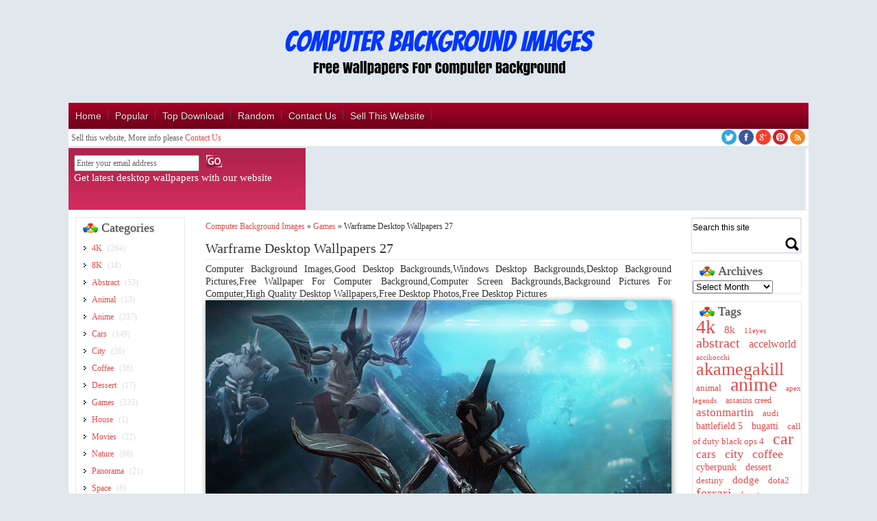

--- FILE ---
content_type: text/html; charset=UTF-8
request_url: https://computerbackgroundimages.com/warframe-desktop-wallpapers-27/
body_size: 17177
content:
<!DOCTYPE html>
<html xmlns="http://www.w3.org/1999/xhtml" lang="en-US">
<head profile="http://gmpg.org/xfn/11">
<meta name="viewport" content="width=device-width,initial-scale=1" />
<meta http-equiv="Content-Type" content="text/html; charset=UTF-8" />
<title>Warframe Desktop Wallpapers 27 - Computer Background Images</title>
<link rel="alternate" type="application/rss+xml" title="Computer Background Images RSS Feed" href="https://computerbackgroundimages.com/feed/" />
<link rel="alternate" type="application/atom+xml" title="Computer Background Images Atom Feed" href="https://computerbackgroundimages.com/feed/atom/" />
<link rel="pingback" href="https://computerbackgroundimages.com/xmlrpc.php" />
<link rel="shortcut icon" href="https://computerbackgroundimages.com/wp-content/uploads/2018/08/favicon.ico" type="/images/favicon.ico" />
		<style type="text/css">
					.heateor_sss_button_instagram span.heateor_sss_svg,a.heateor_sss_instagram span.heateor_sss_svg{background:radial-gradient(circle at 30% 107%,#fdf497 0,#fdf497 5%,#fd5949 45%,#d6249f 60%,#285aeb 90%)}
											.heateor_sss_horizontal_sharing .heateor_sss_svg,.heateor_sss_standard_follow_icons_container .heateor_sss_svg{
							color: #fff;
						border-width: 0px;
			border-style: solid;
			border-color: transparent;
		}
					.heateor_sss_horizontal_sharing .heateorSssTCBackground{
				color:#666;
			}
					.heateor_sss_horizontal_sharing span.heateor_sss_svg:hover,.heateor_sss_standard_follow_icons_container span.heateor_sss_svg:hover{
						border-color: transparent;
		}
		.heateor_sss_vertical_sharing span.heateor_sss_svg,.heateor_sss_floating_follow_icons_container span.heateor_sss_svg{
							color: #fff;
						border-width: 0px;
			border-style: solid;
			border-color: transparent;
		}
				.heateor_sss_vertical_sharing .heateorSssTCBackground{
			color:#666;
		}
						.heateor_sss_vertical_sharing span.heateor_sss_svg:hover,.heateor_sss_floating_follow_icons_container span.heateor_sss_svg:hover{
						border-color: transparent;
		}
		@media screen and (max-width:783px) {.heateor_sss_vertical_sharing{display:none!important}}div.heateor_sss_sharing_title{text-align:center}div.heateor_sss_sharing_ul{width:100%;text-align:center;}div.heateor_sss_horizontal_sharing div.heateor_sss_sharing_ul a{float:none!important;display:inline-block;}		</style>
		            <script type="text/javascript" id="wpuf-language-script">
                var error_str_obj = {
                    'required' : 'is required',
                    'mismatch' : 'does not match',
                    'validation' : 'is not valid'
                }
            </script>
            <meta name='robots' content='max-image-preview:large' />
<link rel='dns-prefetch' href='//cdn.jsdelivr.net' />
<link rel="alternate" type="application/rss+xml" title="Computer Background Images &raquo; Feed" href="https://computerbackgroundimages.com/feed/" />
<link rel="alternate" type="application/rss+xml" title="Computer Background Images &raquo; Comments Feed" href="https://computerbackgroundimages.com/comments/feed/" />
<link rel="alternate" type="application/rss+xml" title="Computer Background Images &raquo; Warframe Desktop Wallpapers 27 Comments Feed" href="https://computerbackgroundimages.com/warframe-desktop-wallpapers-27/feed/" />
<script type="text/javascript">
window._wpemojiSettings = {"baseUrl":"https:\/\/s.w.org\/images\/core\/emoji\/14.0.0\/72x72\/","ext":".png","svgUrl":"https:\/\/s.w.org\/images\/core\/emoji\/14.0.0\/svg\/","svgExt":".svg","source":{"concatemoji":"https:\/\/computerbackgroundimages.com\/wp-includes\/js\/wp-emoji-release.min.js"}};
/*! This file is auto-generated */
!function(i,n){var o,s,e;function c(e){try{var t={supportTests:e,timestamp:(new Date).valueOf()};sessionStorage.setItem(o,JSON.stringify(t))}catch(e){}}function p(e,t,n){e.clearRect(0,0,e.canvas.width,e.canvas.height),e.fillText(t,0,0);var t=new Uint32Array(e.getImageData(0,0,e.canvas.width,e.canvas.height).data),r=(e.clearRect(0,0,e.canvas.width,e.canvas.height),e.fillText(n,0,0),new Uint32Array(e.getImageData(0,0,e.canvas.width,e.canvas.height).data));return t.every(function(e,t){return e===r[t]})}function u(e,t,n){switch(t){case"flag":return n(e,"\ud83c\udff3\ufe0f\u200d\u26a7\ufe0f","\ud83c\udff3\ufe0f\u200b\u26a7\ufe0f")?!1:!n(e,"\ud83c\uddfa\ud83c\uddf3","\ud83c\uddfa\u200b\ud83c\uddf3")&&!n(e,"\ud83c\udff4\udb40\udc67\udb40\udc62\udb40\udc65\udb40\udc6e\udb40\udc67\udb40\udc7f","\ud83c\udff4\u200b\udb40\udc67\u200b\udb40\udc62\u200b\udb40\udc65\u200b\udb40\udc6e\u200b\udb40\udc67\u200b\udb40\udc7f");case"emoji":return!n(e,"\ud83e\udef1\ud83c\udffb\u200d\ud83e\udef2\ud83c\udfff","\ud83e\udef1\ud83c\udffb\u200b\ud83e\udef2\ud83c\udfff")}return!1}function f(e,t,n){var r="undefined"!=typeof WorkerGlobalScope&&self instanceof WorkerGlobalScope?new OffscreenCanvas(300,150):i.createElement("canvas"),a=r.getContext("2d",{willReadFrequently:!0}),o=(a.textBaseline="top",a.font="600 32px Arial",{});return e.forEach(function(e){o[e]=t(a,e,n)}),o}function t(e){var t=i.createElement("script");t.src=e,t.defer=!0,i.head.appendChild(t)}"undefined"!=typeof Promise&&(o="wpEmojiSettingsSupports",s=["flag","emoji"],n.supports={everything:!0,everythingExceptFlag:!0},e=new Promise(function(e){i.addEventListener("DOMContentLoaded",e,{once:!0})}),new Promise(function(t){var n=function(){try{var e=JSON.parse(sessionStorage.getItem(o));if("object"==typeof e&&"number"==typeof e.timestamp&&(new Date).valueOf()<e.timestamp+604800&&"object"==typeof e.supportTests)return e.supportTests}catch(e){}return null}();if(!n){if("undefined"!=typeof Worker&&"undefined"!=typeof OffscreenCanvas&&"undefined"!=typeof URL&&URL.createObjectURL&&"undefined"!=typeof Blob)try{var e="postMessage("+f.toString()+"("+[JSON.stringify(s),u.toString(),p.toString()].join(",")+"));",r=new Blob([e],{type:"text/javascript"}),a=new Worker(URL.createObjectURL(r),{name:"wpTestEmojiSupports"});return void(a.onmessage=function(e){c(n=e.data),a.terminate(),t(n)})}catch(e){}c(n=f(s,u,p))}t(n)}).then(function(e){for(var t in e)n.supports[t]=e[t],n.supports.everything=n.supports.everything&&n.supports[t],"flag"!==t&&(n.supports.everythingExceptFlag=n.supports.everythingExceptFlag&&n.supports[t]);n.supports.everythingExceptFlag=n.supports.everythingExceptFlag&&!n.supports.flag,n.DOMReady=!1,n.readyCallback=function(){n.DOMReady=!0}}).then(function(){return e}).then(function(){var e;n.supports.everything||(n.readyCallback(),(e=n.source||{}).concatemoji?t(e.concatemoji):e.wpemoji&&e.twemoji&&(t(e.twemoji),t(e.wpemoji)))}))}((window,document),window._wpemojiSettings);
</script>
<style type="text/css">
img.wp-smiley,
img.emoji {
	display: inline !important;
	border: none !important;
	box-shadow: none !important;
	height: 1em !important;
	width: 1em !important;
	margin: 0 0.07em !important;
	vertical-align: -0.1em !important;
	background: none !important;
	padding: 0 !important;
}
</style>
			
	<link rel='stylesheet' id='wp-block-library-css' href='https://computerbackgroundimages.com/wp-includes/css/dist/block-library/style.min.css' type='text/css' media='all' />
<style id='classic-theme-styles-inline-css' type='text/css'>
/*! This file is auto-generated */
.wp-block-button__link{color:#fff;background-color:#32373c;border-radius:9999px;box-shadow:none;text-decoration:none;padding:calc(.667em + 2px) calc(1.333em + 2px);font-size:1.125em}.wp-block-file__button{background:#32373c;color:#fff;text-decoration:none}
</style>
<style id='global-styles-inline-css' type='text/css'>
body{--wp--preset--color--black: #000000;--wp--preset--color--cyan-bluish-gray: #abb8c3;--wp--preset--color--white: #ffffff;--wp--preset--color--pale-pink: #f78da7;--wp--preset--color--vivid-red: #cf2e2e;--wp--preset--color--luminous-vivid-orange: #ff6900;--wp--preset--color--luminous-vivid-amber: #fcb900;--wp--preset--color--light-green-cyan: #7bdcb5;--wp--preset--color--vivid-green-cyan: #00d084;--wp--preset--color--pale-cyan-blue: #8ed1fc;--wp--preset--color--vivid-cyan-blue: #0693e3;--wp--preset--color--vivid-purple: #9b51e0;--wp--preset--gradient--vivid-cyan-blue-to-vivid-purple: linear-gradient(135deg,rgba(6,147,227,1) 0%,rgb(155,81,224) 100%);--wp--preset--gradient--light-green-cyan-to-vivid-green-cyan: linear-gradient(135deg,rgb(122,220,180) 0%,rgb(0,208,130) 100%);--wp--preset--gradient--luminous-vivid-amber-to-luminous-vivid-orange: linear-gradient(135deg,rgba(252,185,0,1) 0%,rgba(255,105,0,1) 100%);--wp--preset--gradient--luminous-vivid-orange-to-vivid-red: linear-gradient(135deg,rgba(255,105,0,1) 0%,rgb(207,46,46) 100%);--wp--preset--gradient--very-light-gray-to-cyan-bluish-gray: linear-gradient(135deg,rgb(238,238,238) 0%,rgb(169,184,195) 100%);--wp--preset--gradient--cool-to-warm-spectrum: linear-gradient(135deg,rgb(74,234,220) 0%,rgb(151,120,209) 20%,rgb(207,42,186) 40%,rgb(238,44,130) 60%,rgb(251,105,98) 80%,rgb(254,248,76) 100%);--wp--preset--gradient--blush-light-purple: linear-gradient(135deg,rgb(255,206,236) 0%,rgb(152,150,240) 100%);--wp--preset--gradient--blush-bordeaux: linear-gradient(135deg,rgb(254,205,165) 0%,rgb(254,45,45) 50%,rgb(107,0,62) 100%);--wp--preset--gradient--luminous-dusk: linear-gradient(135deg,rgb(255,203,112) 0%,rgb(199,81,192) 50%,rgb(65,88,208) 100%);--wp--preset--gradient--pale-ocean: linear-gradient(135deg,rgb(255,245,203) 0%,rgb(182,227,212) 50%,rgb(51,167,181) 100%);--wp--preset--gradient--electric-grass: linear-gradient(135deg,rgb(202,248,128) 0%,rgb(113,206,126) 100%);--wp--preset--gradient--midnight: linear-gradient(135deg,rgb(2,3,129) 0%,rgb(40,116,252) 100%);--wp--preset--font-size--small: 13px;--wp--preset--font-size--medium: 20px;--wp--preset--font-size--large: 36px;--wp--preset--font-size--x-large: 42px;--wp--preset--spacing--20: 0.44rem;--wp--preset--spacing--30: 0.67rem;--wp--preset--spacing--40: 1rem;--wp--preset--spacing--50: 1.5rem;--wp--preset--spacing--60: 2.25rem;--wp--preset--spacing--70: 3.38rem;--wp--preset--spacing--80: 5.06rem;--wp--preset--shadow--natural: 6px 6px 9px rgba(0, 0, 0, 0.2);--wp--preset--shadow--deep: 12px 12px 50px rgba(0, 0, 0, 0.4);--wp--preset--shadow--sharp: 6px 6px 0px rgba(0, 0, 0, 0.2);--wp--preset--shadow--outlined: 6px 6px 0px -3px rgba(255, 255, 255, 1), 6px 6px rgba(0, 0, 0, 1);--wp--preset--shadow--crisp: 6px 6px 0px rgba(0, 0, 0, 1);}:where(.is-layout-flex){gap: 0.5em;}:where(.is-layout-grid){gap: 0.5em;}body .is-layout-flow > .alignleft{float: left;margin-inline-start: 0;margin-inline-end: 2em;}body .is-layout-flow > .alignright{float: right;margin-inline-start: 2em;margin-inline-end: 0;}body .is-layout-flow > .aligncenter{margin-left: auto !important;margin-right: auto !important;}body .is-layout-constrained > .alignleft{float: left;margin-inline-start: 0;margin-inline-end: 2em;}body .is-layout-constrained > .alignright{float: right;margin-inline-start: 2em;margin-inline-end: 0;}body .is-layout-constrained > .aligncenter{margin-left: auto !important;margin-right: auto !important;}body .is-layout-constrained > :where(:not(.alignleft):not(.alignright):not(.alignfull)){max-width: var(--wp--style--global--content-size);margin-left: auto !important;margin-right: auto !important;}body .is-layout-constrained > .alignwide{max-width: var(--wp--style--global--wide-size);}body .is-layout-flex{display: flex;}body .is-layout-flex{flex-wrap: wrap;align-items: center;}body .is-layout-flex > *{margin: 0;}body .is-layout-grid{display: grid;}body .is-layout-grid > *{margin: 0;}:where(.wp-block-columns.is-layout-flex){gap: 2em;}:where(.wp-block-columns.is-layout-grid){gap: 2em;}:where(.wp-block-post-template.is-layout-flex){gap: 1.25em;}:where(.wp-block-post-template.is-layout-grid){gap: 1.25em;}.has-black-color{color: var(--wp--preset--color--black) !important;}.has-cyan-bluish-gray-color{color: var(--wp--preset--color--cyan-bluish-gray) !important;}.has-white-color{color: var(--wp--preset--color--white) !important;}.has-pale-pink-color{color: var(--wp--preset--color--pale-pink) !important;}.has-vivid-red-color{color: var(--wp--preset--color--vivid-red) !important;}.has-luminous-vivid-orange-color{color: var(--wp--preset--color--luminous-vivid-orange) !important;}.has-luminous-vivid-amber-color{color: var(--wp--preset--color--luminous-vivid-amber) !important;}.has-light-green-cyan-color{color: var(--wp--preset--color--light-green-cyan) !important;}.has-vivid-green-cyan-color{color: var(--wp--preset--color--vivid-green-cyan) !important;}.has-pale-cyan-blue-color{color: var(--wp--preset--color--pale-cyan-blue) !important;}.has-vivid-cyan-blue-color{color: var(--wp--preset--color--vivid-cyan-blue) !important;}.has-vivid-purple-color{color: var(--wp--preset--color--vivid-purple) !important;}.has-black-background-color{background-color: var(--wp--preset--color--black) !important;}.has-cyan-bluish-gray-background-color{background-color: var(--wp--preset--color--cyan-bluish-gray) !important;}.has-white-background-color{background-color: var(--wp--preset--color--white) !important;}.has-pale-pink-background-color{background-color: var(--wp--preset--color--pale-pink) !important;}.has-vivid-red-background-color{background-color: var(--wp--preset--color--vivid-red) !important;}.has-luminous-vivid-orange-background-color{background-color: var(--wp--preset--color--luminous-vivid-orange) !important;}.has-luminous-vivid-amber-background-color{background-color: var(--wp--preset--color--luminous-vivid-amber) !important;}.has-light-green-cyan-background-color{background-color: var(--wp--preset--color--light-green-cyan) !important;}.has-vivid-green-cyan-background-color{background-color: var(--wp--preset--color--vivid-green-cyan) !important;}.has-pale-cyan-blue-background-color{background-color: var(--wp--preset--color--pale-cyan-blue) !important;}.has-vivid-cyan-blue-background-color{background-color: var(--wp--preset--color--vivid-cyan-blue) !important;}.has-vivid-purple-background-color{background-color: var(--wp--preset--color--vivid-purple) !important;}.has-black-border-color{border-color: var(--wp--preset--color--black) !important;}.has-cyan-bluish-gray-border-color{border-color: var(--wp--preset--color--cyan-bluish-gray) !important;}.has-white-border-color{border-color: var(--wp--preset--color--white) !important;}.has-pale-pink-border-color{border-color: var(--wp--preset--color--pale-pink) !important;}.has-vivid-red-border-color{border-color: var(--wp--preset--color--vivid-red) !important;}.has-luminous-vivid-orange-border-color{border-color: var(--wp--preset--color--luminous-vivid-orange) !important;}.has-luminous-vivid-amber-border-color{border-color: var(--wp--preset--color--luminous-vivid-amber) !important;}.has-light-green-cyan-border-color{border-color: var(--wp--preset--color--light-green-cyan) !important;}.has-vivid-green-cyan-border-color{border-color: var(--wp--preset--color--vivid-green-cyan) !important;}.has-pale-cyan-blue-border-color{border-color: var(--wp--preset--color--pale-cyan-blue) !important;}.has-vivid-cyan-blue-border-color{border-color: var(--wp--preset--color--vivid-cyan-blue) !important;}.has-vivid-purple-border-color{border-color: var(--wp--preset--color--vivid-purple) !important;}.has-vivid-cyan-blue-to-vivid-purple-gradient-background{background: var(--wp--preset--gradient--vivid-cyan-blue-to-vivid-purple) !important;}.has-light-green-cyan-to-vivid-green-cyan-gradient-background{background: var(--wp--preset--gradient--light-green-cyan-to-vivid-green-cyan) !important;}.has-luminous-vivid-amber-to-luminous-vivid-orange-gradient-background{background: var(--wp--preset--gradient--luminous-vivid-amber-to-luminous-vivid-orange) !important;}.has-luminous-vivid-orange-to-vivid-red-gradient-background{background: var(--wp--preset--gradient--luminous-vivid-orange-to-vivid-red) !important;}.has-very-light-gray-to-cyan-bluish-gray-gradient-background{background: var(--wp--preset--gradient--very-light-gray-to-cyan-bluish-gray) !important;}.has-cool-to-warm-spectrum-gradient-background{background: var(--wp--preset--gradient--cool-to-warm-spectrum) !important;}.has-blush-light-purple-gradient-background{background: var(--wp--preset--gradient--blush-light-purple) !important;}.has-blush-bordeaux-gradient-background{background: var(--wp--preset--gradient--blush-bordeaux) !important;}.has-luminous-dusk-gradient-background{background: var(--wp--preset--gradient--luminous-dusk) !important;}.has-pale-ocean-gradient-background{background: var(--wp--preset--gradient--pale-ocean) !important;}.has-electric-grass-gradient-background{background: var(--wp--preset--gradient--electric-grass) !important;}.has-midnight-gradient-background{background: var(--wp--preset--gradient--midnight) !important;}.has-small-font-size{font-size: var(--wp--preset--font-size--small) !important;}.has-medium-font-size{font-size: var(--wp--preset--font-size--medium) !important;}.has-large-font-size{font-size: var(--wp--preset--font-size--large) !important;}.has-x-large-font-size{font-size: var(--wp--preset--font-size--x-large) !important;}
.wp-block-navigation a:where(:not(.wp-element-button)){color: inherit;}
:where(.wp-block-post-template.is-layout-flex){gap: 1.25em;}:where(.wp-block-post-template.is-layout-grid){gap: 1.25em;}
:where(.wp-block-columns.is-layout-flex){gap: 2em;}:where(.wp-block-columns.is-layout-grid){gap: 2em;}
.wp-block-pullquote{font-size: 1.5em;line-height: 1.6;}
</style>
<link rel='stylesheet' id='wp-postratings-css' href='https://computerbackgroundimages.com/wp-content/plugins/wp-postratings/css/postratings-css.css' type='text/css' media='all' />
<link rel='stylesheet' id='style-css' href='https://computerbackgroundimages.com/wp-content/themes/wallpaper-rusty/style.css' type='text/css' media='all' />
<link rel='stylesheet' id='bxstyle-css' href='https://computerbackgroundimages.com/wp-content/themes/wallpaper-rusty/css/responsive.css' type='text/css' media='all' />
<link rel='stylesheet' id='heateor_sss_frontend_css-css' href='https://computerbackgroundimages.com/wp-content/plugins/sassy-social-share/public/css/sassy-social-share-public.css' type='text/css' media='all' />
<link rel='stylesheet' id='wp-paginate-css' href='https://computerbackgroundimages.com/wp-content/plugins/wp-paginate/css/wp-paginate.css' type='text/css' media='screen' />
<link rel='stylesheet' id='wpp-custom-style-css' href='https://computerbackgroundimages.com/wp-content/uploads/wpp-custom-code/wpp-custom-code.css' type='text/css' media='all' />
<link rel='stylesheet' id='wpuf-css-css' href='https://computerbackgroundimages.com/wp-content/plugins/wp-user-frontend/assets/css/frontend-forms.css' type='text/css' media='all' />
<link rel='stylesheet' id='jquery-ui-css' href='https://computerbackgroundimages.com/wp-content/plugins/wp-user-frontend/assets/css/jquery-ui-1.9.1.custom.css' type='text/css' media='all' />
<link rel='stylesheet' id='wpuf-sweetalert2-css' href='https://computerbackgroundimages.com/wp-content/plugins/wp-user-frontend/assets/vendor/sweetalert2/sweetalert2.css' type='text/css' media='all' />
<script type='text/javascript' src='https://computerbackgroundimages.com/wp-includes/js/jquery/jquery.min.js' id='jquery-core-js'></script>
<script type='text/javascript' src='https://computerbackgroundimages.com/wp-includes/js/jquery/jquery-migrate.min.js' id='jquery-migrate-js'></script>
<script type='text/javascript' id='wpuf-ajax-script-js-extra'>
/* <![CDATA[ */
var ajax_object = {"ajaxurl":"https:\/\/computerbackgroundimages.com\/wp-admin\/admin-ajax.php","fill_notice":"Some Required Fields are not filled!"};
/* ]]> */
</script>
<script type='text/javascript' src='https://computerbackgroundimages.com/wp-content/plugins/wp-user-frontend/assets/js/billing-address.js' id='wpuf-ajax-script-js'></script>
<script type='text/javascript' src='https://computerbackgroundimages.com/wp-includes/js/jquery/ui/core.min.js' id='jquery-ui-core-js'></script>
<script type='text/javascript' src='https://computerbackgroundimages.com/wp-includes/js/dist/vendor/wp-polyfill-inert.min.js' id='wp-polyfill-inert-js'></script>
<script type='text/javascript' src='https://computerbackgroundimages.com/wp-includes/js/dist/vendor/regenerator-runtime.min.js' id='regenerator-runtime-js'></script>
<script type='text/javascript' src='https://computerbackgroundimages.com/wp-includes/js/dist/vendor/wp-polyfill.min.js' id='wp-polyfill-js'></script>
<script type='text/javascript' src='https://computerbackgroundimages.com/wp-includes/js/dist/dom-ready.min.js' id='wp-dom-ready-js'></script>
<script type='text/javascript' src='https://computerbackgroundimages.com/wp-includes/js/dist/hooks.min.js' id='wp-hooks-js'></script>
<script type='text/javascript' src='https://computerbackgroundimages.com/wp-includes/js/dist/i18n.min.js' id='wp-i18n-js'></script>
<script id="wp-i18n-js-after" type="text/javascript">
wp.i18n.setLocaleData( { 'text direction\u0004ltr': [ 'ltr' ] } );
</script>
<script type='text/javascript' src='https://computerbackgroundimages.com/wp-includes/js/dist/a11y.min.js' id='wp-a11y-js'></script>
<script type='text/javascript' src='https://computerbackgroundimages.com/wp-includes/js/jquery/ui/mouse.min.js' id='jquery-ui-mouse-js'></script>
<script type='text/javascript' src='https://computerbackgroundimages.com/wp-includes/js/clipboard.min.js' id='clipboard-js'></script>
<script type='text/javascript' src='https://computerbackgroundimages.com/wp-includes/js/plupload/moxie.min.js' id='moxiejs-js'></script>
<script type='text/javascript' src='https://computerbackgroundimages.com/wp-includes/js/plupload/plupload.min.js' id='plupload-js'></script>
<script type='text/javascript' src='https://computerbackgroundimages.com/wp-includes/js/underscore.min.js' id='underscore-js'></script>
<script type='text/javascript' id='plupload-handlers-js-extra'>
/* <![CDATA[ */
var pluploadL10n = {"queue_limit_exceeded":"You have attempted to queue too many files.","file_exceeds_size_limit":"%s exceeds the maximum upload size for this site.","zero_byte_file":"This file is empty. Please try another.","invalid_filetype":"Sorry, you are not allowed to upload this file type.","not_an_image":"This file is not an image. Please try another.","image_memory_exceeded":"Memory exceeded. Please try another smaller file.","image_dimensions_exceeded":"This is larger than the maximum size. Please try another.","default_error":"An error occurred in the upload. Please try again later.","missing_upload_url":"There was a configuration error. Please contact the server administrator.","upload_limit_exceeded":"You may only upload 1 file.","http_error":"Unexpected response from the server. The file may have been uploaded successfully. Check in the Media Library or reload the page.","http_error_image":"The server cannot process the image. This can happen if the server is busy or does not have enough resources to complete the task. Uploading a smaller image may help. Suggested maximum size is 2560 pixels.","upload_failed":"Upload failed.","big_upload_failed":"Please try uploading this file with the %1$sbrowser uploader%2$s.","big_upload_queued":"%s exceeds the maximum upload size for the multi-file uploader when used in your browser.","io_error":"IO error.","security_error":"Security error.","file_cancelled":"File canceled.","upload_stopped":"Upload stopped.","dismiss":"Dismiss","crunching":"Crunching\u2026","deleted":"moved to the Trash.","error_uploading":"\u201c%s\u201d has failed to upload.","unsupported_image":"This image cannot be displayed in a web browser. For best results convert it to JPEG before uploading.","noneditable_image":"This image cannot be processed by the web server. Convert it to JPEG or PNG before uploading.","file_url_copied":"The file URL has been copied to your clipboard"};
/* ]]> */
</script>
<script type='text/javascript' src='https://computerbackgroundimages.com/wp-includes/js/plupload/handlers.min.js' id='plupload-handlers-js'></script>
<script type='text/javascript' src='https://computerbackgroundimages.com/wp-includes/js/jquery/ui/sortable.min.js' id='jquery-ui-sortable-js'></script>
<script type='text/javascript' id='wpuf-upload-js-extra'>
/* <![CDATA[ */
var wpuf_frontend_upload = {"confirmMsg":"Are you sure?","delete_it":"Yes, delete it","cancel_it":"No, cancel it","nonce":"a17c139bd8","ajaxurl":"https:\/\/computerbackgroundimages.com\/wp-admin\/admin-ajax.php","max_filesize":"50M","plupload":{"url":"https:\/\/computerbackgroundimages.com\/wp-admin\/admin-ajax.php?nonce=b1aea1285c","flash_swf_url":"https:\/\/computerbackgroundimages.com\/wp-includes\/js\/plupload\/plupload.flash.swf","filters":[{"title":"Allowed Files","extensions":"*"}],"multipart":true,"urlstream_upload":true,"warning":"Maximum number of files reached!","size_error":"The file you have uploaded exceeds the file size limit. Please try again.","type_error":"You have uploaded an incorrect file type. Please try again."}};
/* ]]> */
</script>
<script type='text/javascript' src='https://computerbackgroundimages.com/wp-content/plugins/wp-user-frontend/assets/js/upload.js' id='wpuf-upload-js'></script>
<script type='text/javascript' id='wpuf-form-js-extra'>
/* <![CDATA[ */
var wpuf_frontend = {"ajaxurl":"https:\/\/computerbackgroundimages.com\/wp-admin\/admin-ajax.php","error_message":"Please fix the errors to proceed","nonce":"a17c139bd8","cancelSubMsg":"Are you sure you want to cancel your current subscription ?","delete_it":"Yes","cancel_it":"No","word_max_title":"Maximum word limit reached. Please shorten your texts.","word_max_details":"This field supports a maximum of %number% words, and the limit is reached. Remove a few words to reach the acceptable limit of the field.","word_min_title":"Minimum word required.","word_min_details":"This field requires minimum %number% words. Please add some more text.","char_max_title":"Maximum character limit reached. Please shorten your texts.","char_max_details":"This field supports a maximum of %number% characters, and the limit is reached. Remove a few characters to reach the acceptable limit of the field.","char_min_title":"Minimum character required.","char_min_details":"This field requires minimum %number% characters. Please add some more character.","protected_shortcodes":["wpuf-registration"],"protected_shortcodes_message":"Using %shortcode% is restricted"};
/* ]]> */
</script>
<script type='text/javascript' src='https://computerbackgroundimages.com/wp-content/plugins/wp-user-frontend/assets/js/frontend-form.min.js' id='wpuf-form-js'></script>
<script type='text/javascript' src='https://computerbackgroundimages.com/wp-content/plugins/wp-user-frontend/assets/vendor/sweetalert2/sweetalert2.js' id='wpuf-sweetalert2-js'></script>
<link rel="https://api.w.org/" href="https://computerbackgroundimages.com/wp-json/" /><link rel="alternate" type="application/json" href="https://computerbackgroundimages.com/wp-json/wp/v2/posts/4611" /><link rel="EditURI" type="application/rsd+xml" title="RSD" href="https://computerbackgroundimages.com/xmlrpc.php?rsd" />
<meta name="generator" content="WordPress 6.3.7" />
<link rel='shortlink' href='https://computerbackgroundimages.com/?p=4611' />
<link rel="alternate" type="application/json+oembed" href="https://computerbackgroundimages.com/wp-json/oembed/1.0/embed?url=https%3A%2F%2Fcomputerbackgroundimages.com%2Fwarframe-desktop-wallpapers-27%2F" />
<link rel="alternate" type="text/xml+oembed" href="https://computerbackgroundimages.com/wp-json/oembed/1.0/embed?url=https%3A%2F%2Fcomputerbackgroundimages.com%2Fwarframe-desktop-wallpapers-27%2F&#038;format=xml" />
        <style>

        </style>
        <style type="text/css" id="custom-background-css">
body.custom-background { background-color: #e1e8ed; }
</style>
	<link rel="canonical" href="https://computerbackgroundimages.com/warframe-desktop-wallpapers-27/" />
<meta name="description" content="Warframe Desktop Wallpapers 27" /><meta name="title" content="Warframe Desktop Wallpapers 27 - Computer Background Images" /><meta name="robots" content="index,follow" /><link rel="icon" href="https://computerbackgroundimages.com/wp-content/uploads/2020/07/logo-computerbackgroundimages.png" sizes="32x32" />
<link rel="icon" href="https://computerbackgroundimages.com/wp-content/uploads/2020/07/logo-computerbackgroundimages.png" sizes="192x192" />
<link rel="apple-touch-icon" href="https://computerbackgroundimages.com/wp-content/uploads/2020/07/logo-computerbackgroundimages.png" />
<meta name="msapplication-TileImage" content="https://computerbackgroundimages.com/wp-content/uploads/2020/07/logo-computerbackgroundimages.png" />
<script type="text/javascript">(function(a,e){function f(){var d=0;if(e.body&&e.body.offsetWidth){d=e.body.offsetHeight}if(e.compatMode=="CSS1Compat"&&e.documentElement&&e.documentElement.offsetWidth){d=e.documentElement.offsetHeight}if(a.innerWidth&&a.innerHeight){d=a.innerHeight}return d}function b(g){var d=ot=0;if(g.offsetParent){do{d+=g.offsetLeft;ot+=g.offsetTop}while(g=g.offsetParent)}return{left:d,top:ot}}function c(){var l=e.querySelectorAll("[data-lazy-original]");var j=a.pageYOffset||e.documentElement.scrollTop||e.body.scrollTop;var d=f();for(var k=0;k<l.length;k++){var h=l[k];var g=b(h).top;if(g<(d+j)){h.src=h.getAttribute("data-lazy-original");h.removeAttribute("data-lazy-original")}}}if(a.addEventListener){a.addEventListener("DOMContentLoaded",c,false);a.addEventListener("scroll",c,false)}else{a.attachEvent("onload",c);a.attachEvent("onscroll",c)}})(window,document);</script>
<link rel="canonical" href="https://computerbackgroundimages.com/warframe-desktop-wallpapers-27/" />
</head>

<body data-rsssl=1 class="post-template-default single single-post postid-4611 single-format-standard custom-background">

<div id="fb-root"></div>
<script>(function(d, s, id) {
  var js, fjs = d.getElementsByTagName(s)[0];
  if (d.getElementById(id)) return;
  js = d.createElement(s); js.id = id;
  js.src = "//connect.facebook.net/en_US/sdk.js#xfbml=1&appId=375823122561815&version=v2.0";
  fjs.parentNode.insertBefore(js, fjs);
}(document, 'script', 'facebook-jssdk'));</script>

	<a id="top"></a> 
 	<div class="container_12">
		<div class="grid_12">
				    <h4 class="logo"><a href="https://computerbackgroundimages.com" title="Free Desktop Wallpapers" rel="home"><img src="https://computerbackgroundimages.com/wp-content/uploads/2018/08/newlogo5.png" alt="Computer Background Images-logo" /></a></h4>
    <h5 style="display:none;">Free Desktop Wallpapers</h5>
		</div>
		<div class="clear"></div>		
		<div class="menucolor">
			<div id="access">
				<div class="menu-header"><ul id="menu-menu1" class="menu"><li id="menu-item-27" class="menu-item menu-item-type-custom menu-item-object-custom menu-item-home menu-item-27"><a href="https://computerbackgroundimages.com">Home</a></li>
<li id="menu-item-47" class="menu-item menu-item-type-post_type menu-item-object-page menu-item-47"><a href="https://computerbackgroundimages.com/popular/">Popular</a></li>
<li id="menu-item-48" class="menu-item menu-item-type-post_type menu-item-object-page menu-item-48"><a href="https://computerbackgroundimages.com/top-download/">Top Download</a></li>
<li id="menu-item-49" class="menu-item menu-item-type-post_type menu-item-object-page menu-item-49"><a href="https://computerbackgroundimages.com/random/">Random</a></li>
<li id="menu-item-50" class="menu-item menu-item-type-post_type menu-item-object-page menu-item-50"><a href="https://computerbackgroundimages.com/contact-us/">Contact Us</a></li>
<li id="menu-item-4751" class="menu-item menu-item-type-post_type menu-item-object-page menu-item-4751"><a href="https://computerbackgroundimages.com/sell-this-website/">Sell This Website</a></li>
</ul></div> 
			</div>
		</div>
	</div> <!--end of first container_12 class-->
	<div class="clear"></div>
	
	<div class="container_12"> 
		<div class="social">		
		 	<div class="google_top_ads">
				Sell this website, More info please <a href="https://computerbackgroundimages.com/contact-us/" target="_blank">Contact Us</a>			</div>
			<div class="social-icon">
				<a href="https://twitter.com/computerbgimage" target="_blank" title="follow us on Twitter"><img src="https://computerbackgroundimages.com/wp-content/themes/wallpaper-rusty/images/twitter.png" width="22" height="22"/></a>
				<a href="https://www.facebook.com/Computer-Background-Images-1441343529330797/" target="_blank" title="follow us on facebook"><img src="https://computerbackgroundimages.com/wp-content/themes/wallpaper-rusty/images/facebook.png" width="22" height="22"/></a>
				<a href="https://plus.google.com/u/0/b/107794965350535777686/" target="_blank" title="follow us on Google Plus"><img src="https://computerbackgroundimages.com/wp-content/themes/wallpaper-rusty/images/gplus2.png" width="22" height="22"/></a>
				<a href="https://www.pinterest.com/ineeddeal/computer-background-images/" target="_blank" title="follow us on pinterest"><img src="https://computerbackgroundimages.com/wp-content/themes/wallpaper-rusty/images/pinterest.png" width="22" height="22"/></a>
				<a href="https://feeds.feedburner.com/computerbackgroundimages" target="_blank" title="RSS Subscription"><img src="https://computerbackgroundimages.com/wp-content/themes/wallpaper-rusty/images/rss.png" width="22" height="22"/></a>
			</div>
		</div>	
	</div>
	<div class="container_12 smallads">
			</div>
	<div class="clear"></div>
		<div class="container_12">
			<div class="newsletter alpha">
					<form onsubmit="window.open('https://feedburner.google.com/fb/a/mailverify?uri=computerbackgroundimages', 'popupwindow', 'scrollbars=yes,width=550,height=520');return true" target="popupwindow" method="post" action="https://feedburner.google.com/fb/a/mailverify">
						<input onfocus="if (this.value == 'Enter your email address') {this.value = '';}" onblur="if (this.value == ''){this.value = 'Enter your email address';}" name="email" value="Enter your email address" style="width: 175px; float: left;">
						<input type="hidden" name="uri" value="computerbackgroundimages">
						<input type="hidden" value="en_US" name="loc">
						<input type="image" style="float: left; margin-left:10px;" value="Subscribe" name="submit" src="https://computerbackgroundimages.com/wp-content/themes/wallpaper-rusty/images/gobutton.png">
						<br>
						<p>Get latest desktop wallpapers with our website </p>
				</form>
			</div>
			<div class="google_top_ads_728">
							</div>
	  	</div>	
<div class="clear"></div>
<div class="container_12 wrapper"><div class="container_12"><div class="grid_2 leftsidebar">	<div class="google_left_ads">			</div>		<div class="widget"><h4><span class="cat-image"></span>Categories</h4>
			<ul>
					<li class="cat-item cat-item-2"><a href="https://computerbackgroundimages.com/category/4k/">4K</a> (264)
</li>
	<li class="cat-item cat-item-94"><a href="https://computerbackgroundimages.com/category/8k/">8K</a> (18)
</li>
	<li class="cat-item cat-item-13"><a href="https://computerbackgroundimages.com/category/abstract/">Abstract</a> (53)
</li>
	<li class="cat-item cat-item-119"><a href="https://computerbackgroundimages.com/category/animal/">Animal</a> (13)
</li>
	<li class="cat-item cat-item-167"><a href="https://computerbackgroundimages.com/category/anime/">Anime</a> (237)
</li>
	<li class="cat-item cat-item-4"><a href="https://computerbackgroundimages.com/category/cars/">Cars</a> (149)
</li>
	<li class="cat-item cat-item-23"><a href="https://computerbackgroundimages.com/category/city/">City</a> (26)
</li>
	<li class="cat-item cat-item-46"><a href="https://computerbackgroundimages.com/category/coffee/">Coffee</a> (36)
</li>
	<li class="cat-item cat-item-109"><a href="https://computerbackgroundimages.com/category/dessert/">Dessert</a> (17)
</li>
	<li class="cat-item cat-item-34"><a href="https://computerbackgroundimages.com/category/games/">Games</a> (335)
</li>
	<li class="cat-item cat-item-183"><a href="https://computerbackgroundimages.com/category/house/">House</a> (1)
</li>
	<li class="cat-item cat-item-71"><a href="https://computerbackgroundimages.com/category/movies/">Movies</a> (22)
</li>
	<li class="cat-item cat-item-8"><a href="https://computerbackgroundimages.com/category/nature/">Nature</a> (96)
</li>
	<li class="cat-item cat-item-110"><a href="https://computerbackgroundimages.com/category/panorama/">Panorama</a> (21)
</li>
	<li class="cat-item cat-item-47"><a href="https://computerbackgroundimages.com/category/space/">Space</a> (8)
</li>
			</ul>

			</div> </div><div class="grid_8 post" style="margin-top:0px; margin-bottom:20px;">	    	<div class="post" style="padding:0px 10px;">        	<div id="breadcrumb"><!-- Bloglow breadcrumb navigation without a plugin v1.0 - http://bloglow.com/plugins/display-wordpress-breadcrumb-navigation-without-a-plugin/ --><a href="https://computerbackgroundimages.com">Computer Background Images</a> &raquo;  <a href="https://computerbackgroundimages.com/category/games/">Games</a> &raquo;  <span>Warframe Desktop Wallpapers 27</span></div>     		<h1>Warframe Desktop Wallpapers 27</h1>	<hr style="height:1px;margin-bottom:5px;" />		Computer Background Images,Good Desktop Backgrounds,Windows Desktop Backgrounds,Desktop Background Pictures,Free Wallpaper For Computer Background,Computer Screen Backgrounds,Background Pictures For Computer,High Quality Desktop Wallpapers,Free Desktop Photos,Free Desktop Pictures		 <a href="https://computerbackgroundimages.com/wp-content/uploads/2018/08/Warframe-Desktop-Wallpapers-27.jpg" title="Warframe Desktop Wallpapers 27" target="_blank"> <div class="bialty-container"><img width="680" height="425" src="[data-uri]" data-lazy-original="https://computerbackgroundimages.com/wp-content/uploads/2018/08/Warframe-Desktop-Wallpapers-27-680x425.jpg" class="shadow wp-post-image" alt="Warframe Desktop Wallpapers 27" decoding="async" fetchpriority="high" srcset="https://computerbackgroundimages.com/wp-content/uploads/2018/08/Warframe-Desktop-Wallpapers-27-680x425.jpg 680w, https://computerbackgroundimages.com/wp-content/uploads/2018/08/Warframe-Desktop-Wallpapers-27-1280x800.jpg 1280w, https://computerbackgroundimages.com/wp-content/uploads/2018/08/Warframe-Desktop-Wallpapers-27-1440x900.jpg 1440w, https://computerbackgroundimages.com/wp-content/uploads/2018/08/Warframe-Desktop-Wallpapers-27-1680x1050.jpg 1680w" sizes="(max-width: 680px) 100vw, 680px"><noscript><img width="680" height="425" src="https://computerbackgroundimages.com/wp-content/uploads/2018/08/Warframe-Desktop-Wallpapers-27-680x425.jpg" class="shadow wp-post-image" alt="Warframe Desktop Wallpapers 27" decoding="async" fetchpriority="high" srcset="https://computerbackgroundimages.com/wp-content/uploads/2018/08/Warframe-Desktop-Wallpapers-27-680x425.jpg 680w, https://computerbackgroundimages.com/wp-content/uploads/2018/08/Warframe-Desktop-Wallpapers-27-1280x800.jpg 1280w, https://computerbackgroundimages.com/wp-content/uploads/2018/08/Warframe-Desktop-Wallpapers-27-1440x900.jpg 1440w, https://computerbackgroundimages.com/wp-content/uploads/2018/08/Warframe-Desktop-Wallpapers-27-1680x1050.jpg 1680w" sizes="(max-width: 680px) 100vw, 680px"></noscript></div>
</a><div class="bialty-container"><p>Warframe Desktop Wallpapers 27</p>
<div class="heateorSssClear"></div><div class="heateor_sss_sharing_container heateor_sss_horizontal_sharing" data-heateor-sss-href="https://computerbackgroundimages.com/warframe-desktop-wallpapers-27/"><div class="heateor_sss_sharing_title" style="font-weight:bold">Spread the love</div><div class="heateor_sss_sharing_ul"><a aria-label="Facebook" class="heateor_sss_facebook" href="https://www.facebook.com/sharer/sharer.php?u=https%3A%2F%2Fcomputerbackgroundimages.com%2Fwarframe-desktop-wallpapers-27%2F" title="Facebook" rel="nofollow noopener" target="_blank" style="font-size:32px!important;box-shadow:none;display:inline-block;vertical-align:middle"><span class="heateor_sss_svg" style="background-color:#3c589a;width:30px;height:30px;display:inline-block;opacity:1;float:left;font-size:32px;box-shadow:none;display:inline-block;font-size:16px;padding:0 4px;vertical-align:middle;background-repeat:repeat;overflow:hidden;padding:0;cursor:pointer;box-sizing:content-box"><svg style="display:block;" focusable="false" aria-hidden="true" xmlns="http://www.w3.org/2000/svg" width="100%" height="100%" viewbox="-5 -5 42 42"><path d="M17.78 27.5V17.008h3.522l.527-4.09h-4.05v-2.61c0-1.182.33-1.99 2.023-1.99h2.166V4.66c-.375-.05-1.66-.16-3.155-.16-3.123 0-5.26 1.905-5.26 5.405v3.016h-3.53v4.09h3.53V27.5h4.223z" fill="#fff"></path></svg></span></a><a aria-label="Twitter" class="heateor_sss_button_twitter" href="http://twitter.com/intent/tweet?text=Warframe%20Desktop%20Wallpapers%2027&amp;url=https%3A%2F%2Fcomputerbackgroundimages.com%2Fwarframe-desktop-wallpapers-27%2F" title="Twitter" rel="nofollow noopener" target="_blank" style="font-size:32px!important;box-shadow:none;display:inline-block;vertical-align:middle"><span class="heateor_sss_svg heateor_sss_s__default heateor_sss_s_twitter" style="background-color:#55acee;width:30px;height:30px;display:inline-block;opacity:1;float:left;font-size:32px;box-shadow:none;display:inline-block;font-size:16px;padding:0 4px;vertical-align:middle;background-repeat:repeat;overflow:hidden;padding:0;cursor:pointer;box-sizing:content-box"><svg style="display:block;" focusable="false" aria-hidden="true" xmlns="http://www.w3.org/2000/svg" width="100%" height="100%" viewbox="-4 -4 39 39"><path d="M28 8.557a9.913 9.913 0 0 1-2.828.775 4.93 4.93 0 0 0 2.166-2.725 9.738 9.738 0 0 1-3.13 1.194 4.92 4.92 0 0 0-3.593-1.55 4.924 4.924 0 0 0-4.794 6.049c-4.09-.21-7.72-2.17-10.15-5.15a4.942 4.942 0 0 0-.665 2.477c0 1.71.87 3.214 2.19 4.1a4.968 4.968 0 0 1-2.23-.616v.06c0 2.39 1.7 4.38 3.952 4.83-.414.115-.85.174-1.297.174-.318 0-.626-.03-.928-.086a4.935 4.935 0 0 0 4.6 3.42 9.893 9.893 0 0 1-6.114 2.107c-.398 0-.79-.023-1.175-.068a13.953 13.953 0 0 0 7.55 2.213c9.056 0 14.01-7.507 14.01-14.013 0-.213-.005-.426-.015-.637.96-.695 1.795-1.56 2.455-2.55z" fill="#fff"></path></svg></span></a><a aria-label="Linkedin" class="heateor_sss_button_linkedin" href="http://www.linkedin.com/shareArticle?mini=true&amp;url=https%3A%2F%2Fcomputerbackgroundimages.com%2Fwarframe-desktop-wallpapers-27%2F&amp;title=Warframe%20Desktop%20Wallpapers%2027" title="Linkedin" rel="nofollow noopener" target="_blank" style="font-size:32px!important;box-shadow:none;display:inline-block;vertical-align:middle"><span class="heateor_sss_svg heateor_sss_s__default heateor_sss_s_linkedin" style="background-color:#0077b5;width:30px;height:30px;display:inline-block;opacity:1;float:left;font-size:32px;box-shadow:none;display:inline-block;font-size:16px;padding:0 4px;vertical-align:middle;background-repeat:repeat;overflow:hidden;padding:0;cursor:pointer;box-sizing:content-box"><svg style="display:block;" focusable="false" aria-hidden="true" xmlns="http://www.w3.org/2000/svg" width="100%" height="100%" viewbox="0 0 32 32"><path d="M6.227 12.61h4.19v13.48h-4.19V12.61zm2.095-6.7a2.43 2.43 0 0 1 0 4.86c-1.344 0-2.428-1.09-2.428-2.43s1.084-2.43 2.428-2.43m4.72 6.7h4.02v1.84h.058c.56-1.058 1.927-2.176 3.965-2.176 4.238 0 5.02 2.792 5.02 6.42v7.395h-4.183v-6.56c0-1.564-.03-3.574-2.178-3.574-2.18 0-2.514 1.7-2.514 3.46v6.668h-4.187V12.61z" fill="#fff"></path></svg></span></a><a aria-label="Pinterest" class="heateor_sss_button_pinterest" href="https://computerbackgroundimages.com/warframe-desktop-wallpapers-27/" onclick="event.preventDefault();javascript:void( (function() {var e=document.createElement('script' );e.setAttribute('type','text/javascript' );e.setAttribute('charset','UTF-8' );e.setAttribute('src','//assets.pinterest.com/js/pinmarklet.js?r='+Math.random()*99999999);document.body.appendChild(e)})());" title="Pinterest" rel="nofollow noopener" style="font-size:32px!important;box-shadow:none;display:inline-block;vertical-align:middle"><span class="heateor_sss_svg heateor_sss_s__default heateor_sss_s_pinterest" style="background-color:#cc2329;width:30px;height:30px;display:inline-block;opacity:1;float:left;font-size:32px;box-shadow:none;display:inline-block;font-size:16px;padding:0 4px;vertical-align:middle;background-repeat:repeat;overflow:hidden;padding:0;cursor:pointer;box-sizing:content-box"><svg style="display:block;" focusable="false" aria-hidden="true" xmlns="http://www.w3.org/2000/svg" width="100%" height="100%" viewbox="-2 -2 35 35"><path fill="#fff" d="M16.539 4.5c-6.277 0-9.442 4.5-9.442 8.253 0 2.272.86 4.293 2.705 5.046.303.125.574.005.662-.33.061-.231.205-.816.27-1.06.088-.331.053-.447-.191-.736-.532-.627-.873-1.439-.873-2.591 0-3.338 2.498-6.327 6.505-6.327 3.548 0 5.497 2.168 5.497 5.062 0 3.81-1.686 7.025-4.188 7.025-1.382 0-2.416-1.142-2.085-2.545.397-1.674 1.166-3.48 1.166-4.689 0-1.081-.581-1.983-1.782-1.983-1.413 0-2.548 1.462-2.548 3.419 0 1.247.421 2.091.421 2.091l-1.699 7.199c-.505 2.137-.076 4.755-.039 5.019.021.158.223.196.314.077.13-.17 1.813-2.247 2.384-4.324.162-.587.929-3.631.929-3.631.46.876 1.801 1.646 3.227 1.646 4.247 0 7.128-3.871 7.128-9.053.003-3.918-3.317-7.568-8.361-7.568z"></path></svg></span></a><a aria-label="Tumblr" class="heateor_sss_button_tumblr" href="https://www.tumblr.com/widgets/share/tool?posttype=link&amp;canonicalUrl=https%3A%2F%2Fcomputerbackgroundimages.com%2Fwarframe-desktop-wallpapers-27%2F&amp;title=Warframe%20Desktop%20Wallpapers%2027&amp;caption=" title="Tumblr" rel="nofollow noopener" target="_blank" style="font-size:32px!important;box-shadow:none;display:inline-block;vertical-align:middle"><span class="heateor_sss_svg aheateor_sss_s__default heateor_sss_s_tumblr" style="background-color:#29435d;width:30px;height:30px;display:inline-block;opacity:1;float:left;font-size:32px;box-shadow:none;display:inline-block;font-size:16px;padding:0 4px;vertical-align:middle;background-repeat:repeat;overflow:hidden;padding:0;cursor:pointer;box-sizing:content-box"><svg style="display:block;" focusable="false" aria-hidden="true" xmlns="http://www.w3.org/2000/svg" width="100%" height="100%" viewbox="-2 -2 36 36"><path fill="#fff" d="M20.775 21.962c-.37.177-1.08.33-1.61.345-1.598.043-1.907-1.122-1.92-1.968v-6.217h4.007V11.1H17.26V6.02h-2.925s-.132.044-.144.15c-.17 1.556-.895 4.287-3.923 5.378v2.578h2.02v6.522c0 2.232 1.647 5.404 5.994 5.33 1.467-.025 3.096-.64 3.456-1.17l-.96-2.846z"></path></svg></span></a><a aria-label="Instagram" class="heateor_sss_button_instagram" href="https://www.instagram.com/" title="Instagram" rel="nofollow noopener" target="_blank" style="font-size:32px!important;box-shadow:none;display:inline-block;vertical-align:middle"><span class="heateor_sss_svg" style="background-color:#53beee;width:30px;height:30px;display:inline-block;opacity:1;float:left;font-size:32px;box-shadow:none;display:inline-block;font-size:16px;padding:0 4px;vertical-align:middle;background-repeat:repeat;overflow:hidden;padding:0;cursor:pointer;box-sizing:content-box"><svg style="display:block;" version="1.1" viewbox="-10 -10 148 148" width="100%" height="100%" xml:space="preserve" xmlns="http://www.w3.org/2000/svg" xmlns:xlink="http://www.w3.org/1999/xlink"><g><g><path d="M86,112H42c-14.336,0-26-11.663-26-26V42c0-14.337,11.664-26,26-26h44c14.337,0,26,11.663,26,26v44 C112,100.337,100.337,112,86,112z M42,24c-9.925,0-18,8.074-18,18v44c0,9.925,8.075,18,18,18h44c9.926,0,18-8.075,18-18V42 c0-9.926-8.074-18-18-18H42z" fill="#fff"></path></g><g><path d="M64,88c-13.234,0-24-10.767-24-24c0-13.234,10.766-24,24-24s24,10.766,24,24C88,77.233,77.234,88,64,88z M64,48c-8.822,0-16,7.178-16,16s7.178,16,16,16c8.822,0,16-7.178,16-16S72.822,48,64,48z" fill="#fff"></path></g><g><circle cx="89.5" cy="38.5" fill="#fff" r="5.5"></circle></g></g></svg></span></a><a aria-label="Email" class="heateor_sss_email" href="https://computerbackgroundimages.com/warframe-desktop-wallpapers-27/" onclick="event.preventDefault();window.open('mailto:?subject=' + decodeURIComponent('Warframe%20Desktop%20Wallpapers%2027').replace('&amp;', '%26') + '&amp;body=https%3A%2F%2Fcomputerbackgroundimages.com%2Fwarframe-desktop-wallpapers-27%2F', '_blank')" title="Email" rel="nofollow noopener" style="font-size:32px!important;box-shadow:none;display:inline-block;vertical-align:middle"><span class="heateor_sss_svg" style="background-color:#649a3f;width:30px;height:30px;display:inline-block;opacity:1;float:left;font-size:32px;box-shadow:none;display:inline-block;font-size:16px;padding:0 4px;vertical-align:middle;background-repeat:repeat;overflow:hidden;padding:0;cursor:pointer;box-sizing:content-box"><svg style="display:block;" focusable="false" aria-hidden="true" xmlns="http://www.w3.org/2000/svg" width="100%" height="100%" viewbox="-4 -4 43 43"><path d="M 5.5 11 h 23 v 1 l -11 6 l -11 -6 v -1 m 0 2 l 11 6 l 11 -6 v 11 h -22 v -11" stroke-width="1" fill="#fff"></path></svg></span></a><a class="heateor_sss_more" title="More" rel="nofollow noopener" style="font-size: 32px!important;border:0;box-shadow:none;display:inline-block!important;font-size:16px;padding:0 4px;vertical-align: middle;display:inline;" href="https://computerbackgroundimages.com/warframe-desktop-wallpapers-27/" onclick="event.preventDefault()"><span class="heateor_sss_svg" style="background-color:#ee8e2d;width:30px;height:30px;display:inline-block!important;opacity:1;float:left;font-size:32px!important;box-shadow:none;display:inline-block;font-size:16px;padding:0 4px;vertical-align:middle;display:inline;background-repeat:repeat;overflow:hidden;padding:0;cursor:pointer;box-sizing:content-box;" onclick="heateorSssMoreSharingPopup(this, 'https://computerbackgroundimages.com/warframe-desktop-wallpapers-27/', 'Warframe%20Desktop%20Wallpapers%2027', '' )"><svg xmlns="http://www.w3.org/2000/svg" xmlns:xlink="http://www.w3.org/1999/xlink" viewbox="-.3 0 32 32" version="1.1" width="100%" height="100%" style="display:block;" xml:space="preserve"><g><path fill="#fff" d="M18 14V8h-4v6H8v4h6v6h4v-6h6v-4h-6z" fill-rule="evenodd"></path></g></svg></span></a><a style="font-size:32px!important;box-shadow: none;display: inline-block!important;font-size: 16px;padding: 0 4px;vertical-align: middle;display:inline;" class="heateorSssSharingRound"><div style="width:30px;height:30px;margin-left:9px !important;" title="Total Shares" class="heateorSssSharing heateorSssTCBackground"></div></a></div><div class="heateorSssClear"></div></div><div class="heateorSssClear"></div></div>
 	<div class="navigation" style="padding:10px 0px;">           <span class="alignleft" >						 &laquo;&laquo;<a id="prev" href="https://computerbackgroundimages.com/warframe-desktop-wallpapers-25/" title="Warframe Desktop Wallpapers 25">			 Previous Wallpaper			</a>				<div id="prevhidden"><div class="bialty-container"><img width="80" height="80" src="[data-uri]" data-lazy-original="https://computerbackgroundimages.com/wp-content/uploads/2018/08/Warframe-Desktop-Wallpapers-25-150x150.jpg" class="attachment-80x80 size-80x80 wp-post-image" alt="Warframe Desktop Wallpapers 27" decoding="async"><noscript><img width="80" height="80" src="https://computerbackgroundimages.com/wp-content/uploads/2018/08/Warframe-Desktop-Wallpapers-25-150x150.jpg" class="attachment-80x80 size-80x80 wp-post-image" alt="Warframe Desktop Wallpapers 27" decoding="async"></noscript></div>
</div>			</span>			<span class="alignright">               				<a id="next" href="https://computerbackgroundimages.com/warframe-desktop-wallpapers-26/" title="Warframe Desktop Wallpapers 26">Next Wallpaper</a> &raquo;&raquo;				               <div id="nexthidden"><div class="bialty-container"><img width="80" height="80" src="[data-uri]" data-lazy-original="https://computerbackgroundimages.com/wp-content/uploads/2018/08/Warframe-Desktop-Wallpapers-26-150x150.jpg" class="attachment-80x80 size-80x80 wp-post-image" alt="Warframe Desktop Wallpapers 27" decoding="async"><noscript><img width="80" height="80" src="https://computerbackgroundimages.com/wp-content/uploads/2018/08/Warframe-Desktop-Wallpapers-26-150x150.jpg" class="attachment-80x80 size-80x80 wp-post-image" alt="Warframe Desktop Wallpapers 27" decoding="async"></noscript></div>
</div>				</span> 	</div> <!-- end navigation -->	<div class="details">		<span> Wallpaper Name </span> : Warframe Desktop Wallpapers 27<br/>		<span> Categories     </span> : <a href="https://computerbackgroundimages.com/category/games/" rel="category tag">Games</a><br/>		<span> Views		  </span> : 3044 Views<br/>		<span> Downloads	  </span> : 0<br/>		<span> Tags           </span> : <a href="https://computerbackgroundimages.com/tag/games/" rel="tag">games</a>, <a href="https://computerbackgroundimages.com/tag/warframe/" rel="tag">warframe</a><br/>				<p><b>Description </b> : Download <strong>Warframe Desktop Wallpapers 27</strong> HD Widescreen Wallpaper from 		the above resolutions from the directory <strong> <a href="https://computerbackgroundimages.com/category/games/" rel="category tag">Games</a></strong>. Posted by Admin on <strong>January 9, 2021</strong> 		If you don’t find the exact resolution you are looking for,		 then go for Original or higher resolution which may fits perfect to your desktop. </p>				<span style="float:left;">Rate This Wallpaper:</span><div id="post-ratings-4611" class="post-ratings" itemscope itemtype="https://schema.org/Article" data-nonce="6915d8a72f"><img id="rating_4611_1" src="https://computerbackgroundimages.com/wp-content/plugins/wp-postratings/images/stars/rating_off.gif" alt="1 Star" title="1 Star" onmouseover="current_rating(4611, 1, '1 Star');" onmouseout="ratings_off(0, 0, 0);" onclick="rate_post();" onkeypress="rate_post();" style="cursor: pointer; border: 0px;" /><img id="rating_4611_2" src="https://computerbackgroundimages.com/wp-content/plugins/wp-postratings/images/stars/rating_off.gif" alt="2 Stars" title="2 Stars" onmouseover="current_rating(4611, 2, '2 Stars');" onmouseout="ratings_off(0, 0, 0);" onclick="rate_post();" onkeypress="rate_post();" style="cursor: pointer; border: 0px;" /><img id="rating_4611_3" src="https://computerbackgroundimages.com/wp-content/plugins/wp-postratings/images/stars/rating_off.gif" alt="3 Stars" title="3 Stars" onmouseover="current_rating(4611, 3, '3 Stars');" onmouseout="ratings_off(0, 0, 0);" onclick="rate_post();" onkeypress="rate_post();" style="cursor: pointer; border: 0px;" /><img id="rating_4611_4" src="https://computerbackgroundimages.com/wp-content/plugins/wp-postratings/images/stars/rating_off.gif" alt="4 Stars" title="4 Stars" onmouseover="current_rating(4611, 4, '4 Stars');" onmouseout="ratings_off(0, 0, 0);" onclick="rate_post();" onkeypress="rate_post();" style="cursor: pointer; border: 0px;" /><img id="rating_4611_5" src="https://computerbackgroundimages.com/wp-content/plugins/wp-postratings/images/stars/rating_off.gif" alt="5 Stars" title="5 Stars" onmouseover="current_rating(4611, 5, '5 Stars');" onmouseout="ratings_off(0, 0, 0);" onclick="rate_post();" onkeypress="rate_post();" style="cursor: pointer; border: 0px;" /> (No Ratings Yet)<br /><span class="post-ratings-text" id="ratings_4611_text"></span><meta itemprop="name" content="Warframe Desktop Wallpapers 27" /><meta itemprop="headline" content="Warframe Desktop Wallpapers 27" /><meta itemprop="description" content="Warframe Desktop Wallpapers 27" /><meta itemprop="datePublished" content="2021-01-09T00:00:00+00:00" /><meta itemprop="dateModified" content="2020-08-31T19:01:43+00:00" /><meta itemprop="url" content="https://computerbackgroundimages.com/warframe-desktop-wallpapers-27/" /><meta itemprop="author" content="Admin" /><meta itemprop="mainEntityOfPage" content="https://computerbackgroundimages.com/warframe-desktop-wallpapers-27/" /><div style="display: none;" itemprop="image" itemscope itemtype="https://schema.org/ImageObject"><meta itemprop="url" content="https://computerbackgroundimages.com/wp-content/uploads/2018/08/Warframe-Desktop-Wallpapers-27-150x150.jpg" /><meta itemprop="width" content="150" /><meta itemprop="height" content="150" /></div><div style="display: none;" itemprop="publisher" itemscope itemtype="https://schema.org/Organization"><meta itemprop="name" content="Computer Background Images" /><meta itemprop="url" content="https://computerbackgroundimages.com" /><div itemprop="logo" itemscope itemtype="https://schema.org/ImageObject"><meta itemprop="url" content="" /></div></div></div><div id="post-ratings-4611-loading" class="post-ratings-loading"><img src="https://computerbackgroundimages.com/wp-content/plugins/wp-postratings/images/loading.gif" width="16" height="16" class="post-ratings-image" />Loading...</div>	</div>	    <div class="download">				<span>Widescreen Resolution </span> : <a class="download-count" data-id ="4611" href="https://computerbackgroundimages.com/wp-content/uploads/2018/08/Warframe-Desktop-Wallpapers-27-1280x800.jpg" title="Widescreen ResolutionWarframe Desktop Wallpapers 27-1024x768 " rel="attachment"> 1280x800 </a>				<a class="download-count" data-id ="4611" href="https://computerbackgroundimages.com/wp-content/uploads/2018/08/Warframe-Desktop-Wallpapers-27-1440x900.jpg" title="Widescreen Resolution Warframe Desktop Wallpapers 271440x900 " download ="Warframe Desktop Wallpapers 27" target="_blank"> 1440x900 </a>				<a class="download-count" data-id ="4611" href="https://computerbackgroundimages.com/wp-content/uploads/2018/08/Warframe-Desktop-Wallpapers-27-1680x1050.jpg" title="Widescreen Resolution Warframe Desktop Wallpapers 27-1680x1050 " download target="_blank"> 1680x1050 </a>							<a class="download-count" data-id ="4611" href="https://computerbackgroundimages.com/wp-content/uploads/2018/08/Warframe-Desktop-Wallpapers-27.jpg" title="Widescreen Resolution Warframe Desktop Wallpapers 27-1920x1200 " download target = "_blank"> 1920x1200  </a>																																				<a class="download-count" data-id ="4611" href="https://computerbackgroundimages.com/wp-content/uploads/2018/08/Warframe-Desktop-Wallpapers-27.jpg" title="Original resolution Warframe Desktop Wallpapers 27-original " download target="_blank"> Original</a><br/>								<span>HD Resolution</span> : <a class="download-count" data-id ="4611" href="https://computerbackgroundimages.com/wp-content/uploads/2018/08/Warframe-Desktop-Wallpapers-27-1280x720.jpg" title=" HD Resolution Warframe Desktop Wallpapers 27-1280x720 " download target="_blank"> 1280x720  </a>										<a class="download-count" data-id ="4611" href="https://computerbackgroundimages.com/wp-content/uploads/2018/08/Warframe-Desktop-Wallpapers-27-1366x768.jpg" title="HD ResolutionWarframe Desktop Wallpapers 27-1366x768 " download target="_blank"> 1366x768  </a>				<a class="download-count" data-id ="4611" href="https://computerbackgroundimages.com/wp-content/uploads/2018/08/Warframe-Desktop-Wallpapers-27-1600x900.jpg" title="HD ResolutionWarframe Desktop Wallpapers 27-1600x900 " download target="_blank"> 1600x900  </a>					<a class="download-count" data-id ="4611" href="https://computerbackgroundimages.com/wp-content/uploads/2018/08/Warframe-Desktop-Wallpapers-27-1920x1080.jpg" title="HD ResolutionWarframe Desktop Wallpapers 27-1920x1080 " download target = "_blank"> 1920x1080 </a>												<br/>				<span>Mobile VGA</span> :				<a class="download-count" data-id ="4611" href="https://computerbackgroundimages.com/wp-content/uploads/2018/08/Warframe-Desktop-Wallpapers-27-240x320.jpg" title="Mobile VGA -Warframe Desktop Wallpapers 27-240x320" download target = "_blank"> 240x320 </a>				<a class="download-count" data-id ="4611" href="https://computerbackgroundimages.com/wp-content/uploads/2018/08/Warframe-Desktop-Wallpapers-27-480x640.jpg" title="Mobile VGA-Warframe Desktop Wallpapers 27-480x640" download target = "_blank"> 480x640 </a>				<a class="download-count" data-id ="4611" href="https://computerbackgroundimages.com/wp-content/uploads/2018/08/Warframe-Desktop-Wallpapers-27-320x240.jpg" title="Mobile VGA-Warframe Desktop Wallpapers 27-320x240" download target = "_blank"> 320x240 </a>				<a class="download-count" data-id ="4611" href="https://computerbackgroundimages.com/wp-content/uploads/2018/08/Warframe-Desktop-Wallpapers-27-640x480.jpg" title="Mobile VGA-Warframe Desktop Wallpapers 27-640x480" download target = "_blank"> 640x480 </a></br/>																<span>Mobile iPhone</span> :				<a class="download-count" data-id ="4611" href="https://computerbackgroundimages.com/wp-content/uploads/2018/08/Warframe-Desktop-Wallpapers-27-960x640.jpg" title="Mobile iPhone -Warframe Desktop Wallpapers 27-960x640" download target = "_blank"> 960x640 </a>				<a class="download-count" data-id ="4611" href="https://computerbackgroundimages.com/wp-content/uploads/2018/08/Warframe-Desktop-Wallpapers-27-1136x640.jpg" title="Mobile iPhone-Warframe Desktop Wallpapers 27-1136x640" download target = "_blank"> 1136x640 </a>				<a class="download-count" data-id ="4611" href="https://computerbackgroundimages.com/wp-content/uploads/2018/08/Warframe-Desktop-Wallpapers-27-1134x750.jpg" title="Mobile iPhone-Warframe Desktop Wallpapers 27-1134x750" download target = "_blank"> 1134x750 </a>									<br/>																																				<span> Tablet Android/iPad </span>: <a class="download-count" data-id ="4611" href="https://computerbackgroundimages.com/wp-content/uploads/2018/08/Warframe-Desktop-Wallpapers-27-1024x768.jpg" title="IPhone-Warframe Desktop Wallpapers 27-320x480 " download target = "_blank" > 1024x768 </a>				<a class="download-count" data-id ="4611" href="https://computerbackgroundimages.com/wp-content/uploads/2018/08/Warframe-Desktop-Wallpapers-27-1280x1080.jpg" title="IPhone-Warframe Desktop Wallpapers 27-480x320 " download target = "_blank" > 1280x1280 </a>												<br/>																				<!--Tablet-->													<!--dual monitor-->										</div>			<div class="google_after_title">							</div>										</div>							<div class="google_after_description">						</div>			 				<div class="reading">			<h3 style="text-shadow:1px 1px 2px #888;"><span class="rss-image" style="margin-left:10px;margin-right:5px;"></span> Related Wallpaper</h3>							<div class="reading-block view view-first">
				<a href="https://computerbackgroundimages.com/scum-desktop-wallpapers/" rel="bookmark" title="SCUM Desktop Wallpapers">
				<div class="bialty-container"><img width="300" height="200" src="[data-uri]" data-lazy-original="https://computerbackgroundimages.com/wp-content/uploads/2018/10/SCUM-Desktop-Wallpapers-300x200.jpg" class="alignleft wp-post-image" alt="SCUM Desktop Wallpapers" decoding="async" loading="lazy" srcset="https://computerbackgroundimages.com/wp-content/uploads/2018/10/SCUM-Desktop-Wallpapers-300x200.jpg 300w, https://computerbackgroundimages.com/wp-content/uploads/2018/10/SCUM-Desktop-Wallpapers-960x640.jpg 960w" sizes="(max-width: 300px) 100vw, 300px"><noscript><img width="300" height="200" src="https://computerbackgroundimages.com/wp-content/uploads/2018/10/SCUM-Desktop-Wallpapers-300x200.jpg" class="alignleft wp-post-image" alt="SCUM Desktop Wallpapers" decoding="async" loading="lazy" srcset="https://computerbackgroundimages.com/wp-content/uploads/2018/10/SCUM-Desktop-Wallpapers-300x200.jpg 300w, https://computerbackgroundimages.com/wp-content/uploads/2018/10/SCUM-Desktop-Wallpapers-960x640.jpg 960w" sizes="(max-width: 300px) 100vw, 300px"></noscript></div>
				<div class="mask">
                        <h2>SCUM Desktop Wallpapers</h2>
						<p>4360 Views</p>
                </div>
				</a>
	     
	</div>
					<div class="reading-block view view-first">
				<a href="https://computerbackgroundimages.com/lost-ark-desktop-wallpapers-01/" rel="bookmark" title="Lost Ark Desktop Wallpapers 01">
				<div class="bialty-container"><img width="300" height="200" src="[data-uri]" data-lazy-original="https://computerbackgroundimages.com/wp-content/uploads/2018/08/Lost-Ark-Desktop-Wallpapers-01-300x200.jpg" class="alignleft wp-post-image" alt="Lost Ark Desktop Wallpapers 01" decoding="async" loading="lazy" srcset="https://computerbackgroundimages.com/wp-content/uploads/2018/08/Lost-Ark-Desktop-Wallpapers-01-300x200.jpg 300w, https://computerbackgroundimages.com/wp-content/uploads/2018/08/Lost-Ark-Desktop-Wallpapers-01-960x640.jpg 960w" sizes="(max-width: 300px) 100vw, 300px"><noscript><img width="300" height="200" src="https://computerbackgroundimages.com/wp-content/uploads/2018/08/Lost-Ark-Desktop-Wallpapers-01-300x200.jpg" class="alignleft wp-post-image" alt="Lost Ark Desktop Wallpapers 01" decoding="async" loading="lazy" srcset="https://computerbackgroundimages.com/wp-content/uploads/2018/08/Lost-Ark-Desktop-Wallpapers-01-300x200.jpg 300w, https://computerbackgroundimages.com/wp-content/uploads/2018/08/Lost-Ark-Desktop-Wallpapers-01-960x640.jpg 960w" sizes="(max-width: 300px) 100vw, 300px"></noscript></div>
				<div class="mask">
                        <h2>Lost Ark Desktop Wallpapers 01</h2>
						<p>2604 Views</p>
                </div>
				</a>
	     
	</div>
					<div class="reading-block view view-first">
				<a href="https://computerbackgroundimages.com/horizon-zero-dawn-desktop-wallpapers-14/" rel="bookmark" title="Horizon Zero Dawn Desktop Wallpapers 14">
				<div class="bialty-container"><img width="300" height="200" src="[data-uri]" data-lazy-original="https://computerbackgroundimages.com/wp-content/uploads/2018/08/Horizon-Zero-Dawn-Desktop-Wallpapers-14-300x200.jpg" class="alignleft wp-post-image" alt="Horizon Zero Dawn Desktop Wallpapers 14" decoding="async" loading="lazy" srcset="https://computerbackgroundimages.com/wp-content/uploads/2018/08/Horizon-Zero-Dawn-Desktop-Wallpapers-14-300x200.jpg 300w, https://computerbackgroundimages.com/wp-content/uploads/2018/08/Horizon-Zero-Dawn-Desktop-Wallpapers-14-960x640.jpg 960w" sizes="(max-width: 300px) 100vw, 300px"><noscript><img width="300" height="200" src="https://computerbackgroundimages.com/wp-content/uploads/2018/08/Horizon-Zero-Dawn-Desktop-Wallpapers-14-300x200.jpg" class="alignleft wp-post-image" alt="Horizon Zero Dawn Desktop Wallpapers 14" decoding="async" loading="lazy" srcset="https://computerbackgroundimages.com/wp-content/uploads/2018/08/Horizon-Zero-Dawn-Desktop-Wallpapers-14-300x200.jpg 300w, https://computerbackgroundimages.com/wp-content/uploads/2018/08/Horizon-Zero-Dawn-Desktop-Wallpapers-14-960x640.jpg 960w" sizes="(max-width: 300px) 100vw, 300px"></noscript></div>
				<div class="mask">
                        <h2>Horizon Zero Dawn Desktop Wallpapers 14</h2>
						<p>2174 Views</p>
                </div>
				</a>
	     
	</div>
					<div class="reading-block view view-first">
				<a href="https://computerbackgroundimages.com/assassin-s-creed-odyssey-desktop-wallpapers-2/" rel="bookmark" title="Assassin&#8217;s Creed Odyssey Desktop Wallpapers 2">
				<div class="bialty-container"><img width="300" height="200" src="[data-uri]" data-lazy-original="https://computerbackgroundimages.com/wp-content/uploads/2018/10/Assassin-s-Creed-Odyssey-Desktop-Wallpapers-2-300x200.jpg" class="alignleft wp-post-image" alt="Assassin&amp;#8217;s Creed Odyssey Desktop Wallpapers 2" decoding="async" loading="lazy" srcset="https://computerbackgroundimages.com/wp-content/uploads/2018/10/Assassin-s-Creed-Odyssey-Desktop-Wallpapers-2-300x200.jpg 300w, https://computerbackgroundimages.com/wp-content/uploads/2018/10/Assassin-s-Creed-Odyssey-Desktop-Wallpapers-2-960x640.jpg 960w" sizes="(max-width: 300px) 100vw, 300px"><noscript><img width="300" height="200" src="https://computerbackgroundimages.com/wp-content/uploads/2018/10/Assassin-s-Creed-Odyssey-Desktop-Wallpapers-2-300x200.jpg" class="alignleft wp-post-image" alt="Assassin&amp;#8217;s Creed Odyssey Desktop Wallpapers 2" decoding="async" loading="lazy" srcset="https://computerbackgroundimages.com/wp-content/uploads/2018/10/Assassin-s-Creed-Odyssey-Desktop-Wallpapers-2-300x200.jpg 300w, https://computerbackgroundimages.com/wp-content/uploads/2018/10/Assassin-s-Creed-Odyssey-Desktop-Wallpapers-2-960x640.jpg 960w" sizes="(max-width: 300px) 100vw, 300px"></noscript></div>
				<div class="mask">
                        <h2>Assassin&#8217;s Creed Odyssey Desktop Wallpapers 2</h2>
						<p>3275 Views</p>
                </div>
				</a>
	     
	</div>
					<div class="reading-block view view-first">
				<a href="https://computerbackgroundimages.com/predator-hunting-grounds-wallpaper/" rel="bookmark" title="Predator Hunting Grounds Wallpaper">
				<div class="bialty-container"><img width="300" height="200" src="[data-uri]" data-lazy-original="https://computerbackgroundimages.com/wp-content/uploads/2020/06/Predator-Hunting-Grounds-Wallpaper-300x200.jpg" class="alignleft wp-post-image" alt="Predator Hunting Grounds Wallpaper" decoding="async" loading="lazy" srcset="https://computerbackgroundimages.com/wp-content/uploads/2020/06/Predator-Hunting-Grounds-Wallpaper-300x200.jpg 300w, https://computerbackgroundimages.com/wp-content/uploads/2020/06/Predator-Hunting-Grounds-Wallpaper-960x640.jpg 960w" sizes="(max-width: 300px) 100vw, 300px"><noscript><img width="300" height="200" src="https://computerbackgroundimages.com/wp-content/uploads/2020/06/Predator-Hunting-Grounds-Wallpaper-300x200.jpg" class="alignleft wp-post-image" alt="Predator Hunting Grounds Wallpaper" decoding="async" loading="lazy" srcset="https://computerbackgroundimages.com/wp-content/uploads/2020/06/Predator-Hunting-Grounds-Wallpaper-300x200.jpg 300w, https://computerbackgroundimages.com/wp-content/uploads/2020/06/Predator-Hunting-Grounds-Wallpaper-960x640.jpg 960w" sizes="(max-width: 300px) 100vw, 300px"></noscript></div>
				<div class="mask">
                        <h2>Predator Hunting Grounds Wallpaper</h2>
						<p>1784 Views</p>
                </div>
				</a>
	     
	</div>
					<div class="reading-block view view-first">
				<a href="https://computerbackgroundimages.com/cyberpunk-2077-desktop-wallpapers-14/" rel="bookmark" title="Cyberpunk 2077 Desktop Wallpapers 14">
				<div class="bialty-container"><img width="300" height="200" src="[data-uri]" data-lazy-original="https://computerbackgroundimages.com/wp-content/uploads/2018/08/Cyberpunk-2077-Desktop-Wallpapers-14-300x200.png" class="alignleft wp-post-image" alt="Cyberpunk 2077 Desktop Wallpapers 14" decoding="async" loading="lazy" srcset="https://computerbackgroundimages.com/wp-content/uploads/2018/08/Cyberpunk-2077-Desktop-Wallpapers-14-300x200.png 300w, https://computerbackgroundimages.com/wp-content/uploads/2018/08/Cyberpunk-2077-Desktop-Wallpapers-14-960x640.png 960w" sizes="(max-width: 300px) 100vw, 300px"><noscript><img width="300" height="200" src="https://computerbackgroundimages.com/wp-content/uploads/2018/08/Cyberpunk-2077-Desktop-Wallpapers-14-300x200.png" class="alignleft wp-post-image" alt="Cyberpunk 2077 Desktop Wallpapers 14" decoding="async" loading="lazy" srcset="https://computerbackgroundimages.com/wp-content/uploads/2018/08/Cyberpunk-2077-Desktop-Wallpapers-14-300x200.png 300w, https://computerbackgroundimages.com/wp-content/uploads/2018/08/Cyberpunk-2077-Desktop-Wallpapers-14-960x640.png 960w" sizes="(max-width: 300px) 100vw, 300px"></noscript></div>
				<div class="mask">
                        <h2>Cyberpunk 2077 Desktop Wallpapers 14</h2>
						<p>2635 Views</p>
                </div>
				</a>
	     
	</div>
			</div>				<div class="commenting">			<h3 style="text-shadow:1px 1px 2px #888;"><span class="res-image" style="margin-right:5px;"></span> Comments</h3>			<div class="fb-comments" data-href="https://computerbackgroundimages.com/warframe-desktop-wallpapers-27/" data-numposts="5" data-width="680" data-colorscheme="light"></div>		</div>	<div class="navigation"><center></div></center>        <p style="font-size:12px;padding:10px;">All images remain property of their original owners. If you found any image copyrighted to yours, Please contact us to remove it or mention its author's name.  </p>            </div><div class="grid_2 rightsidebar">	<div class="widget"><div id="search"><form method="get" id="searchform" action="https://computerbackgroundimages.com/">    <div><label class="screen-reader-text" for="s"></label>		<input type="text" name="s" id="s" value ="Search this site" onfocus="if(this.value=='Search this site') this.value=''"  />        <input type="submit" id="searchsubmit" value="" />    </div></form></div><div class='clear'></div>	</div><div class="widget"><h4><span class="cat-image"></span>Archives</h4>		<label class="screen-reader-text" for="archives-dropdown-2">Archives</label>
		<select id="archives-dropdown-2" name="archive-dropdown">
			
			<option value="">Select Month</option>
				<option value='https://computerbackgroundimages.com/2021/02/'> February 2021 </option>
	<option value='https://computerbackgroundimages.com/2021/01/'> January 2021 </option>
	<option value='https://computerbackgroundimages.com/2020/12/'> December 2020 </option>
	<option value='https://computerbackgroundimages.com/2020/11/'> November 2020 </option>
	<option value='https://computerbackgroundimages.com/2020/10/'> October 2020 </option>
	<option value='https://computerbackgroundimages.com/2020/09/'> September 2020 </option>
	<option value='https://computerbackgroundimages.com/2020/08/'> August 2020 </option>
	<option value='https://computerbackgroundimages.com/2020/07/'> July 2020 </option>
	<option value='https://computerbackgroundimages.com/2020/06/'> June 2020 </option>
	<option value='https://computerbackgroundimages.com/2019/11/'> November 2019 </option>
	<option value='https://computerbackgroundimages.com/2019/10/'> October 2019 </option>
	<option value='https://computerbackgroundimages.com/2019/09/'> September 2019 </option>
	<option value='https://computerbackgroundimages.com/2019/08/'> August 2019 </option>
	<option value='https://computerbackgroundimages.com/2019/07/'> July 2019 </option>
	<option value='https://computerbackgroundimages.com/2019/06/'> June 2019 </option>
	<option value='https://computerbackgroundimages.com/2019/05/'> May 2019 </option>
	<option value='https://computerbackgroundimages.com/2019/04/'> April 2019 </option>
	<option value='https://computerbackgroundimages.com/2019/03/'> March 2019 </option>
	<option value='https://computerbackgroundimages.com/2019/02/'> February 2019 </option>
	<option value='https://computerbackgroundimages.com/2019/01/'> January 2019 </option>
	<option value='https://computerbackgroundimages.com/2018/12/'> December 2018 </option>
	<option value='https://computerbackgroundimages.com/2018/11/'> November 2018 </option>
	<option value='https://computerbackgroundimages.com/2018/10/'> October 2018 </option>
	<option value='https://computerbackgroundimages.com/2018/09/'> September 2018 </option>
	<option value='https://computerbackgroundimages.com/2018/08/'> August 2018 </option>

		</select>

<script type="text/javascript">
/* <![CDATA[ */
(function() {
	var dropdown = document.getElementById( "archives-dropdown-2" );
	function onSelectChange() {
		if ( dropdown.options[ dropdown.selectedIndex ].value !== '' ) {
			document.location.href = this.options[ this.selectedIndex ].value;
		}
	}
	dropdown.onchange = onSelectChange;
})();
/* ]]> */
</script>
			</div><div class="widget"><h4><span class="cat-image"></span>Tags</h4><div class="tagcloud"><a href="https://computerbackgroundimages.com/tag/4k/" class="tag-cloud-link tag-link-3 tag-link-position-1" style="font-size: 21.025316455696pt;" aria-label="4k (264 items)">4k</a>
<a href="https://computerbackgroundimages.com/tag/8k/" class="tag-cloud-link tag-link-95 tag-link-position-2" style="font-size: 10.924050632911pt;" aria-label="8k (18 items)">8k</a>
<a href="https://computerbackgroundimages.com/tag/11eyes/" class="tag-cloud-link tag-link-170 tag-link-position-3" style="font-size: 8.4430379746835pt;" aria-label="11eyes (9 items)">11eyes</a>
<a href="https://computerbackgroundimages.com/tag/abstract/" class="tag-cloud-link tag-link-16 tag-link-position-4" style="font-size: 14.911392405063pt;" aria-label="abstract (53 items)">abstract</a>
<a href="https://computerbackgroundimages.com/tag/accelworld/" class="tag-cloud-link tag-link-171 tag-link-position-5" style="font-size: 11.632911392405pt;" aria-label="accelworld (22 items)">accelworld</a>
<a href="https://computerbackgroundimages.com/tag/accikocchi/" class="tag-cloud-link tag-link-172 tag-link-position-6" style="font-size: 8.4430379746835pt;" aria-label="accikocchi (9 items)">accikocchi</a>
<a href="https://computerbackgroundimages.com/tag/akamegakill/" class="tag-cloud-link tag-link-175 tag-link-position-7" style="font-size: 19.607594936709pt;" aria-label="akamegakill (181 items)">akamegakill</a>
<a href="https://computerbackgroundimages.com/tag/animal/" class="tag-cloud-link tag-link-148 tag-link-position-8" style="font-size: 9.7721518987342pt;" aria-label="animal (13 items)">animal</a>
<a href="https://computerbackgroundimages.com/tag/anime/" class="tag-cloud-link tag-link-168 tag-link-position-9" style="font-size: 20.670886075949pt;" aria-label="anime (237 items)">anime</a>
<a href="https://computerbackgroundimages.com/tag/apex-legends/" class="tag-cloud-link tag-link-185 tag-link-position-10" style="font-size: 8.4430379746835pt;" aria-label="apex legends (9 items)">apex legends</a>
<a href="https://computerbackgroundimages.com/tag/assasinscreed/" class="tag-cloud-link tag-link-36 tag-link-position-11" style="font-size: 9.1518987341772pt;" aria-label="assasins creed (11 items)">assasins creed</a>
<a href="https://computerbackgroundimages.com/tag/astonmartin/" class="tag-cloud-link tag-link-159 tag-link-position-12" style="font-size: 12.784810126582pt;" aria-label="astonmartin (30 items)">astonmartin</a>
<a href="https://computerbackgroundimages.com/tag/audi/" class="tag-cloud-link tag-link-147 tag-link-position-13" style="font-size: 10.037974683544pt;" aria-label="audi (14 items)">audi</a>
<a href="https://computerbackgroundimages.com/tag/battlefield5/" class="tag-cloud-link tag-link-62 tag-link-position-14" style="font-size: 10.746835443038pt;" aria-label="battlefield 5 (17 items)">battlefield 5</a>
<a href="https://computerbackgroundimages.com/tag/bugatti/" class="tag-cloud-link tag-link-145 tag-link-position-15" style="font-size: 10.215189873418pt;" aria-label="bugatti (15 items)">bugatti</a>
<a href="https://computerbackgroundimages.com/tag/callofdutyblackops4/" class="tag-cloud-link tag-link-65 tag-link-position-16" style="font-size: 9.4177215189873pt;" aria-label="call of duty black ops 4 (12 items)">call of duty black ops 4</a>
<a href="https://computerbackgroundimages.com/tag/car/" class="tag-cloud-link tag-link-5 tag-link-position-17" style="font-size: 17.924050632911pt;" aria-label="car (117 items)">car</a>
<a href="https://computerbackgroundimages.com/tag/cars/" class="tag-cloud-link tag-link-130 tag-link-position-18" style="font-size: 13.050632911392pt;" aria-label="cars (32 items)">cars</a>
<a href="https://computerbackgroundimages.com/tag/city/" class="tag-cloud-link tag-link-24 tag-link-position-19" style="font-size: 13.405063291139pt;" aria-label="city (35 items)">city</a>
<a href="https://computerbackgroundimages.com/tag/coffee/" class="tag-cloud-link tag-link-48 tag-link-position-20" style="font-size: 13.493670886076pt;" aria-label="coffee (36 items)">coffee</a>
<a href="https://computerbackgroundimages.com/tag/cyberpunk/" class="tag-cloud-link tag-link-44 tag-link-position-21" style="font-size: 10.481012658228pt;" aria-label="cyberpunk (16 items)">cyberpunk</a>
<a href="https://computerbackgroundimages.com/tag/dessert/" class="tag-cloud-link tag-link-120 tag-link-position-22" style="font-size: 10.215189873418pt;" aria-label="dessert (15 items)">dessert</a>
<a href="https://computerbackgroundimages.com/tag/destiny/" class="tag-cloud-link tag-link-188 tag-link-position-23" style="font-size: 10.037974683544pt;" aria-label="destiny (14 items)">destiny</a>
<a href="https://computerbackgroundimages.com/tag/dodge/" class="tag-cloud-link tag-link-144 tag-link-position-24" style="font-size: 11.278481012658pt;" aria-label="dodge (20 items)">dodge</a>
<a href="https://computerbackgroundimages.com/tag/dota2/" class="tag-cloud-link tag-link-61 tag-link-position-25" style="font-size: 10.037974683544pt;" aria-label="dota2 (14 items)">dota2</a>
<a href="https://computerbackgroundimages.com/tag/ferrari/" class="tag-cloud-link tag-link-131 tag-link-position-26" style="font-size: 14.822784810127pt;" aria-label="ferrari (51 items)">ferrari</a>
<a href="https://computerbackgroundimages.com/tag/forest/" class="tag-cloud-link tag-link-55 tag-link-position-27" style="font-size: 8.7974683544304pt;" aria-label="forest (10 items)">forest</a>
<a href="https://computerbackgroundimages.com/tag/fortnite/" class="tag-cloud-link tag-link-67 tag-link-position-28" style="font-size: 11.455696202532pt;" aria-label="fortnite (21 items)">fortnite</a>
<a href="https://computerbackgroundimages.com/tag/forza-horizon/" class="tag-cloud-link tag-link-189 tag-link-position-29" style="font-size: 10.215189873418pt;" aria-label="forza horizon (15 items)">forza horizon</a>
<a href="https://computerbackgroundimages.com/tag/games/" class="tag-cloud-link tag-link-35 tag-link-position-30" style="font-size: 22pt;" aria-label="games (341 items)">games</a>
<a href="https://computerbackgroundimages.com/tag/ghost-recon-wildlands/" class="tag-cloud-link tag-link-141 tag-link-position-31" style="font-size: 8.7974683544304pt;" aria-label="ghost recon wildlands (10 items)">ghost recon wildlands</a>
<a href="https://computerbackgroundimages.com/tag/horizon-zero-dawn/" class="tag-cloud-link tag-link-102 tag-link-position-32" style="font-size: 10.215189873418pt;" aria-label="horizon zero dawn (15 items)">horizon zero dawn</a>
<a href="https://computerbackgroundimages.com/tag/landscape/" class="tag-cloud-link tag-link-112 tag-link-position-33" style="font-size: 14.113924050633pt;" aria-label="landscape (43 items)">landscape</a>
<a href="https://computerbackgroundimages.com/tag/lost-ark/" class="tag-cloud-link tag-link-190 tag-link-position-34" style="font-size: 12.253164556962pt;" aria-label="lost ark (26 items)">lost ark</a>
<a href="https://computerbackgroundimages.com/tag/movies/" class="tag-cloud-link tag-link-72 tag-link-position-35" style="font-size: 12.784810126582pt;" aria-label="movies (30 items)">movies</a>
<a href="https://computerbackgroundimages.com/tag/nature/" class="tag-cloud-link tag-link-9 tag-link-position-36" style="font-size: 17.481012658228pt;" aria-label="nature (103 items)">nature</a>
<a href="https://computerbackgroundimages.com/tag/panorama/" class="tag-cloud-link tag-link-111 tag-link-position-37" style="font-size: 11.455696202532pt;" aria-label="panorama (21 items)">panorama</a>
<a href="https://computerbackgroundimages.com/tag/pubg/" class="tag-cloud-link tag-link-133 tag-link-position-38" style="font-size: 10.037974683544pt;" aria-label="pubg (14 items)">pubg</a>
<a href="https://computerbackgroundimages.com/tag/red-dead-redemption-2/" class="tag-cloud-link tag-link-143 tag-link-position-39" style="font-size: 8.7974683544304pt;" aria-label="red dead redemption 2 (10 items)">red dead redemption 2</a>
<a href="https://computerbackgroundimages.com/tag/shadow-of-the-tomb-raider/" class="tag-cloud-link tag-link-132 tag-link-position-40" style="font-size: 9.1518987341772pt;" aria-label="shadow of the tomb raider (11 items)">shadow of the tomb raider</a>
<a href="https://computerbackgroundimages.com/tag/space/" class="tag-cloud-link tag-link-49 tag-link-position-41" style="font-size: 8pt;" aria-label="space (8 items)">space</a>
<a href="https://computerbackgroundimages.com/tag/sunset/" class="tag-cloud-link tag-link-114 tag-link-position-42" style="font-size: 8.4430379746835pt;" aria-label="sunset (9 items)">sunset</a>
<a href="https://computerbackgroundimages.com/tag/titanfall-2/" class="tag-cloud-link tag-link-142 tag-link-position-43" style="font-size: 8.4430379746835pt;" aria-label="titanfall 2 (9 items)">titanfall 2</a>
<a href="https://computerbackgroundimages.com/tag/warframe/" class="tag-cloud-link tag-link-191 tag-link-position-44" style="font-size: 14.379746835443pt;" aria-label="warframe (46 items)">warframe</a>
<a href="https://computerbackgroundimages.com/tag/world-of-warcraft/" class="tag-cloud-link tag-link-192 tag-link-position-45" style="font-size: 10.924050632911pt;" aria-label="world of warcraft (18 items)">world of warcraft</a></div>
</div> 	<div class="google_right_ads">			</div>	</div></div><div class="clear"></div>
</div>
<div class="container_12 google_footer_ads">
	</div>

<div class="container_12 smallads">
		</div>
<div class="container_12" >
	<div id="copyright">
		<div  class="grid_3">
			<a href="#top"> &copy; Computer Background Images		</div>
		<div class ="grid_9 footer">
				<div class="menu-footer"><ul id="menu-menu2" class="menu"><li id="menu-item-52" class="menu-item menu-item-type-post_type menu-item-object-page menu-item-52"><a href="https://computerbackgroundimages.com/contact-us/">Contact Us</a></li>
<li id="menu-item-62" class="menu-item menu-item-type-custom menu-item-object-custom menu-item-62"><a href="https://computerbackgroundimages.com/sitemap.xml">Sitemap</a></li>
<li id="menu-item-53" class="menu-item menu-item-type-post_type menu-item-object-page menu-item-53"><a href="https://computerbackgroundimages.com/disclaimer/">Disclaimer</a></li>
<li id="menu-item-54" class="menu-item menu-item-type-post_type menu-item-object-page menu-item-54"><a href="https://computerbackgroundimages.com/term-of-service/">Term of Service</a></li>
<li id="menu-item-55" class="menu-item menu-item-type-post_type menu-item-object-page menu-item-55"><a href="https://computerbackgroundimages.com/privacy-policy/">Privacy Policy</a></li>
</ul></div> 
		</div>
	</div>
</div>

<script type='text/javascript' id='wp-postratings-js-extra'>
/* <![CDATA[ */
var ratingsL10n = {"plugin_url":"https:\/\/computerbackgroundimages.com\/wp-content\/plugins\/wp-postratings","ajax_url":"https:\/\/computerbackgroundimages.com\/wp-admin\/admin-ajax.php","text_wait":"Please rate only 1 item at a time.","image":"stars","image_ext":"gif","max":"5","show_loading":"1","show_fading":"1","custom":"0"};
var ratings_mouseover_image=new Image();ratings_mouseover_image.src="https://computerbackgroundimages.com/wp-content/plugins/wp-postratings/images/stars/rating_over.gif";;
/* ]]> */
</script>
<script type='text/javascript' src='https://computerbackgroundimages.com/wp-content/plugins/wp-postratings/js/postratings-js.js' id='wp-postratings-js'></script>
<script id="heateor_sss_sharing_js-js-before" type="text/javascript">
function heateorSssLoadEvent(e) {var t=window.onload;if (typeof window.onload!="function") {window.onload=e}else{window.onload=function() {t();e()}}};	var heateorSssSharingAjaxUrl = 'https://computerbackgroundimages.com/wp-admin/admin-ajax.php', heateorSssCloseIconPath = 'https://computerbackgroundimages.com/wp-content/plugins/sassy-social-share/public/../images/close.png', heateorSssPluginIconPath = 'https://computerbackgroundimages.com/wp-content/plugins/sassy-social-share/public/../images/logo.png', heateorSssHorizontalSharingCountEnable = 1, heateorSssVerticalSharingCountEnable = 0, heateorSssSharingOffset = -10; var heateorSssMobileStickySharingEnabled = 0;var heateorSssCopyLinkMessage = "Link copied.";var heateorSssUrlCountFetched = [], heateorSssSharesText = 'Shares', heateorSssShareText = 'Share';function heateorSssPopup(e) {window.open(e,"popUpWindow","height=400,width=600,left=400,top=100,resizable,scrollbars,toolbar=0,personalbar=0,menubar=no,location=no,directories=no,status")}
</script>
<script type='text/javascript' src='https://computerbackgroundimages.com/wp-content/plugins/sassy-social-share/public/js/sassy-social-share-public.js' id='heateor_sss_sharing_js-js'></script>
<script type='text/javascript' id='wp_slimstat-js-extra'>
/* <![CDATA[ */
var SlimStatParams = {"ajaxurl":"https:\/\/computerbackgroundimages.com\/wp-admin\/admin-ajax.php","baseurl":"\/","dnt":"noslimstat,ab-item","ci":"YTo0OntzOjEyOiJjb250ZW50X3R5cGUiO3M6NDoicG9zdCI7czo4OiJjYXRlZ29yeSI7czo5OiIzNCwzNSwxOTEiO3M6MTA6ImNvbnRlbnRfaWQiO2k6NDYxMTtzOjY6ImF1dGhvciI7czo1OiJBRE1JTiI7fQ--.cc1e646d0d80f875da9ab55274f89bc9"};
/* ]]> */
</script>
<script defer type='text/javascript' src='https://cdn.jsdelivr.net/wp/wp-slimstat/tags/5.0.9/wp-slimstat.min.js' id='wp_slimstat-js'></script>
<script type='text/javascript' src='https://computerbackgroundimages.com/wp-includes/js/jquery/ui/datepicker.min.js' id='jquery-ui-datepicker-js'></script>
<script type='text/javascript' src='https://computerbackgroundimages.com/wp-includes/js/jquery/ui/menu.min.js' id='jquery-ui-menu-js'></script>
<script type='text/javascript' id='jquery-ui-autocomplete-js-extra'>
/* <![CDATA[ */
var uiAutocompleteL10n = {"noResults":"No results found.","oneResult":"1 result found. Use up and down arrow keys to navigate.","manyResults":"%d results found. Use up and down arrow keys to navigate.","itemSelected":"Item selected."};
/* ]]> */
</script>
<script type='text/javascript' src='https://computerbackgroundimages.com/wp-includes/js/jquery/ui/autocomplete.min.js' id='jquery-ui-autocomplete-js'></script>
<script type='text/javascript' src='https://computerbackgroundimages.com/wp-includes/js/jquery/suggest.min.js' id='suggest-js'></script>
<script type='text/javascript' src='https://computerbackgroundimages.com/wp-includes/js/jquery/ui/slider.min.js' id='jquery-ui-slider-js'></script>
<script type='text/javascript' id='wpuf-subscriptions-js-extra'>
/* <![CDATA[ */
var wpuf_subscription = {"pack_notice":"Please Cancel Your Currently Active Pack first!"};
/* ]]> */
</script>
<script type='text/javascript' src='https://computerbackgroundimages.com/wp-content/plugins/wp-user-frontend/assets/js/subscriptions.js' id='wpuf-subscriptions-js'></script>
<!-- Global site tag (gtag.js) - Google Analytics -->
<script async src="https://www.googletagmanager.com/gtag/js?id=UA-44625817-30"></script>
<script>
  window.dataLayer = window.dataLayer || [];
  function gtag(){dataLayer.push(arguments);}
  gtag('js', new Date());

  gtag('config', 'UA-44625817-30');
</script>
 

<script type="text/javascript">
jQuery(function($){
	$("#prevhidden").hide();
	$("#nexthidden").hide();
	
	$("#prev").mouseenter(function(){
		$("#prevhidden").show();
	});

	$("#prev").mouseleave(function(){
		$("#prevhidden").hide();
	});
	
	
	$("#next").mouseenter(function(){
		$("#nexthidden").show();
	});
	
	$("#next").mouseleave(function(){
		$("#nexthidden").hide();
	});
});
</script>

<script type="text/javascript">
jQuery(function($){
 $('.download-count').click(function(){
 var $post_id = $(this).data('id');
 var ajaxurl = "https://computerbackgroundimages.com/wp-admin/admin-ajax.php";
 //alert($post_id);
 $.ajax({
		url  :  ajaxurl,
		type :  'POST',
		data :  {
					action : 'post_count_add_counter',
					post_id : $post_id
				},
		success : function( data ) {
			console.log(data);
		},
		error : function(errorThrown){
            console.log(errorThrown);
        }
		});
 	});

//love counter start from here
$('.love-count').click(function(){
 var $post_id = $(this).data('id');
 var ajaxurl = "https://computerbackgroundimages.com/wp-admin/admin-ajax.php";
 alert("Wow!!!! Happy to Know you Love this Wallpaper. We will add more Something Like this in Near Future..");
 //alert($post_id);
 $.ajax({
		url  :  ajaxurl,
		type :  'POST',
		data :  {
					action : 'post_count_love_counter',
					post_id : $post_id
				},
		success : function( data ) {
			console.log(data);
		},
		error : function(errorThrown){
            console.log(errorThrown);
        }
		});
 	});
 });
 </script>

<script type='text/javascript'>
jQuery(function() {

    jQuery(window).scroll(function(){
        var distanceTop = jQuery('#last').offset().top - jQuery(window).height();
        if  (jQuery(window).scrollTop() > distanceTop)
            jQuery('#slidebox').animate({'right':'0px'},300);
        else
            jQuery('#slidebox').stop(true).animate({'right':'-430px'},300);  

    });
     /* remove the slidebox when clicking the cross */
    jQuery('#slidebox .close').bind('click',function(){
        jQuery(this).parent().remove();
    });
});
</script>
<script>
	jQuery(function($){
		$('#menu').slicknav();
	});
</script>

</body>
</html>





                    

--- FILE ---
content_type: text/html; charset=UTF-8
request_url: https://computerbackgroundimages.com/wp-admin/admin-ajax.php
body_size: -135
content:
345633.b337d7b67ee65d409f30ed7456b3125f

--- FILE ---
content_type: text/css
request_url: https://computerbackgroundimages.com/wp-content/uploads/wpp-custom-code/wpp-custom-code.css
body_size: -30
content:
/* Theme: Modern Grey Buttons */
.wp-paginate.wpp-modern-grey a, .wp-paginate.wpp-modern-grey .current {
  background: #379efd;
  border:1px solid #efecee;
  border-radius: 0px;
  color: #000;
  padding: 3px 6px;
}
  .wp-paginate.wpp-modern-grey a:hover {
    background: #eee;
  }
  .wp-paginate.wpp-modern-grey .current {
    opacity: .4;
  }